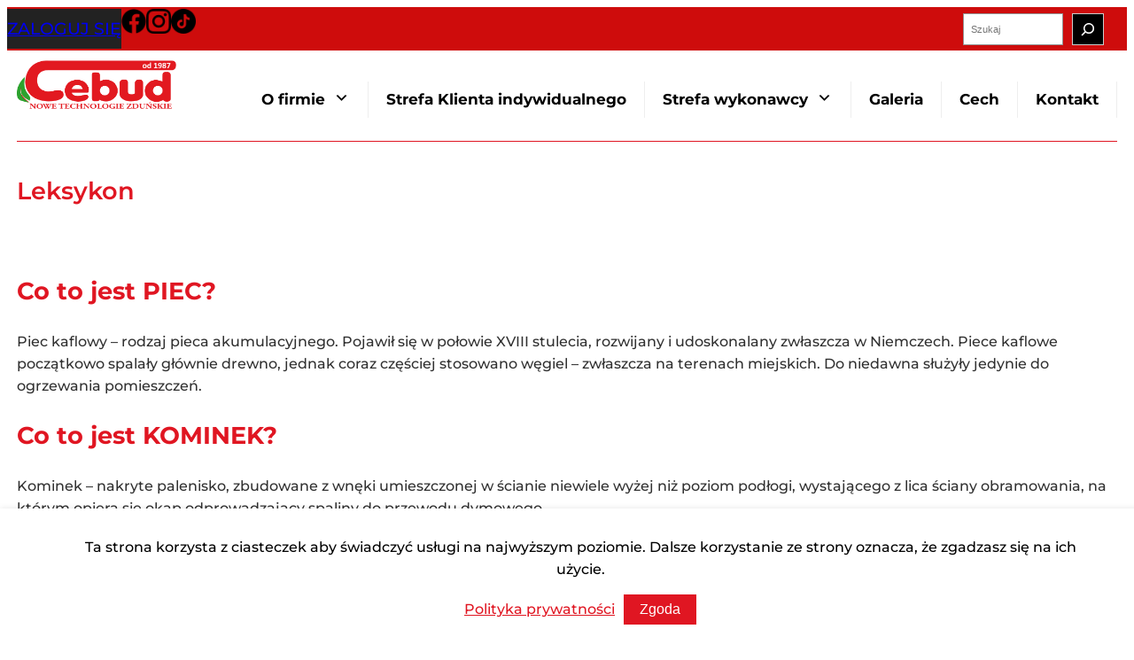

--- FILE ---
content_type: text/html; charset=UTF-8
request_url: https://cebud.eu/leksykon/
body_size: 19772
content:
<!DOCTYPE html>
<html lang="pl-PL">
<head>
	<meta charset="UTF-8" />
	<meta name="viewport" content="width=device-width, initial-scale=1" />
<meta name='robots' content='max-image-preview:large' />
	<style>img:is([sizes="auto" i], [sizes^="auto," i]) { contain-intrinsic-size: 3000px 1500px }</style>
	<title>Leksykon &#8211; Cebud</title>
<link rel="alternate" type="application/rss+xml" title="Cebud &raquo; Kanał z wpisami" href="https://cebud.eu/feed/" />
<link rel="alternate" type="application/rss+xml" title="Cebud &raquo; Kanał z komentarzami" href="https://cebud.eu/comments/feed/" />
<script>
window._wpemojiSettings = {"baseUrl":"https:\/\/s.w.org\/images\/core\/emoji\/15.0.3\/72x72\/","ext":".png","svgUrl":"https:\/\/s.w.org\/images\/core\/emoji\/15.0.3\/svg\/","svgExt":".svg","source":{"concatemoji":"https:\/\/cebud.eu\/wp-includes\/js\/wp-emoji-release.min.js?ver=6.7.4"}};
/*! This file is auto-generated */
!function(i,n){var o,s,e;function c(e){try{var t={supportTests:e,timestamp:(new Date).valueOf()};sessionStorage.setItem(o,JSON.stringify(t))}catch(e){}}function p(e,t,n){e.clearRect(0,0,e.canvas.width,e.canvas.height),e.fillText(t,0,0);var t=new Uint32Array(e.getImageData(0,0,e.canvas.width,e.canvas.height).data),r=(e.clearRect(0,0,e.canvas.width,e.canvas.height),e.fillText(n,0,0),new Uint32Array(e.getImageData(0,0,e.canvas.width,e.canvas.height).data));return t.every(function(e,t){return e===r[t]})}function u(e,t,n){switch(t){case"flag":return n(e,"\ud83c\udff3\ufe0f\u200d\u26a7\ufe0f","\ud83c\udff3\ufe0f\u200b\u26a7\ufe0f")?!1:!n(e,"\ud83c\uddfa\ud83c\uddf3","\ud83c\uddfa\u200b\ud83c\uddf3")&&!n(e,"\ud83c\udff4\udb40\udc67\udb40\udc62\udb40\udc65\udb40\udc6e\udb40\udc67\udb40\udc7f","\ud83c\udff4\u200b\udb40\udc67\u200b\udb40\udc62\u200b\udb40\udc65\u200b\udb40\udc6e\u200b\udb40\udc67\u200b\udb40\udc7f");case"emoji":return!n(e,"\ud83d\udc26\u200d\u2b1b","\ud83d\udc26\u200b\u2b1b")}return!1}function f(e,t,n){var r="undefined"!=typeof WorkerGlobalScope&&self instanceof WorkerGlobalScope?new OffscreenCanvas(300,150):i.createElement("canvas"),a=r.getContext("2d",{willReadFrequently:!0}),o=(a.textBaseline="top",a.font="600 32px Arial",{});return e.forEach(function(e){o[e]=t(a,e,n)}),o}function t(e){var t=i.createElement("script");t.src=e,t.defer=!0,i.head.appendChild(t)}"undefined"!=typeof Promise&&(o="wpEmojiSettingsSupports",s=["flag","emoji"],n.supports={everything:!0,everythingExceptFlag:!0},e=new Promise(function(e){i.addEventListener("DOMContentLoaded",e,{once:!0})}),new Promise(function(t){var n=function(){try{var e=JSON.parse(sessionStorage.getItem(o));if("object"==typeof e&&"number"==typeof e.timestamp&&(new Date).valueOf()<e.timestamp+604800&&"object"==typeof e.supportTests)return e.supportTests}catch(e){}return null}();if(!n){if("undefined"!=typeof Worker&&"undefined"!=typeof OffscreenCanvas&&"undefined"!=typeof URL&&URL.createObjectURL&&"undefined"!=typeof Blob)try{var e="postMessage("+f.toString()+"("+[JSON.stringify(s),u.toString(),p.toString()].join(",")+"));",r=new Blob([e],{type:"text/javascript"}),a=new Worker(URL.createObjectURL(r),{name:"wpTestEmojiSupports"});return void(a.onmessage=function(e){c(n=e.data),a.terminate(),t(n)})}catch(e){}c(n=f(s,u,p))}t(n)}).then(function(e){for(var t in e)n.supports[t]=e[t],n.supports.everything=n.supports.everything&&n.supports[t],"flag"!==t&&(n.supports.everythingExceptFlag=n.supports.everythingExceptFlag&&n.supports[t]);n.supports.everythingExceptFlag=n.supports.everythingExceptFlag&&!n.supports.flag,n.DOMReady=!1,n.readyCallback=function(){n.DOMReady=!0}}).then(function(){return e}).then(function(){var e;n.supports.everything||(n.readyCallback(),(e=n.source||{}).concatemoji?t(e.concatemoji):e.wpemoji&&e.twemoji&&(t(e.twemoji),t(e.wpemoji)))}))}((window,document),window._wpemojiSettings);
</script>
<style id='wp-block-button-inline-css'>
.wp-block-button__link{box-sizing:border-box;cursor:pointer;display:inline-block;text-align:center;word-break:break-word}.wp-block-button__link.aligncenter{text-align:center}.wp-block-button__link.alignright{text-align:right}:where(.wp-block-button__link){border-radius:9999px;box-shadow:none;padding:calc(.667em + 2px) calc(1.333em + 2px);text-decoration:none}.wp-block-button[style*=text-decoration] .wp-block-button__link{text-decoration:inherit}.wp-block-buttons>.wp-block-button.has-custom-width{max-width:none}.wp-block-buttons>.wp-block-button.has-custom-width .wp-block-button__link{width:100%}.wp-block-buttons>.wp-block-button.has-custom-font-size .wp-block-button__link{font-size:inherit}.wp-block-buttons>.wp-block-button.wp-block-button__width-25{width:calc(25% - var(--wp--style--block-gap, .5em)*.75)}.wp-block-buttons>.wp-block-button.wp-block-button__width-50{width:calc(50% - var(--wp--style--block-gap, .5em)*.5)}.wp-block-buttons>.wp-block-button.wp-block-button__width-75{width:calc(75% - var(--wp--style--block-gap, .5em)*.25)}.wp-block-buttons>.wp-block-button.wp-block-button__width-100{flex-basis:100%;width:100%}.wp-block-buttons.is-vertical>.wp-block-button.wp-block-button__width-25{width:25%}.wp-block-buttons.is-vertical>.wp-block-button.wp-block-button__width-50{width:50%}.wp-block-buttons.is-vertical>.wp-block-button.wp-block-button__width-75{width:75%}.wp-block-button.is-style-squared,.wp-block-button__link.wp-block-button.is-style-squared{border-radius:0}.wp-block-button.no-border-radius,.wp-block-button__link.no-border-radius{border-radius:0!important}:root :where(.wp-block-button .wp-block-button__link.is-style-outline),:root :where(.wp-block-button.is-style-outline>.wp-block-button__link){border:2px solid;padding:.667em 1.333em}:root :where(.wp-block-button .wp-block-button__link.is-style-outline:not(.has-text-color)),:root :where(.wp-block-button.is-style-outline>.wp-block-button__link:not(.has-text-color)){color:currentColor}:root :where(.wp-block-button .wp-block-button__link.is-style-outline:not(.has-background)),:root :where(.wp-block-button.is-style-outline>.wp-block-button__link:not(.has-background)){background-color:initial;background-image:none}
</style>
<style id='wp-block-buttons-inline-css'>
.wp-block-buttons.is-vertical{flex-direction:column}.wp-block-buttons.is-vertical>.wp-block-button:last-child{margin-bottom:0}.wp-block-buttons>.wp-block-button{display:inline-block;margin:0}.wp-block-buttons.is-content-justification-left{justify-content:flex-start}.wp-block-buttons.is-content-justification-left.is-vertical{align-items:flex-start}.wp-block-buttons.is-content-justification-center{justify-content:center}.wp-block-buttons.is-content-justification-center.is-vertical{align-items:center}.wp-block-buttons.is-content-justification-right{justify-content:flex-end}.wp-block-buttons.is-content-justification-right.is-vertical{align-items:flex-end}.wp-block-buttons.is-content-justification-space-between{justify-content:space-between}.wp-block-buttons.aligncenter{text-align:center}.wp-block-buttons:not(.is-content-justification-space-between,.is-content-justification-right,.is-content-justification-left,.is-content-justification-center) .wp-block-button.aligncenter{margin-left:auto;margin-right:auto;width:100%}.wp-block-buttons[style*=text-decoration] .wp-block-button,.wp-block-buttons[style*=text-decoration] .wp-block-button__link{text-decoration:inherit}.wp-block-buttons.has-custom-font-size .wp-block-button__link{font-size:inherit}.wp-block-button.aligncenter{text-align:center}
</style>
<style id='wp-block-loginout-inline-css'>
.wp-block-loginout{box-sizing:border-box}
</style>
<style id='wp-block-group-inline-css'>
.wp-block-group{box-sizing:border-box}:where(.wp-block-group.wp-block-group-is-layout-constrained){position:relative}
</style>
<style id='wp-block-group-theme-inline-css'>
:where(.wp-block-group.has-background){padding:1.25em 2.375em}
</style>
<link rel='stylesheet' id='wp-block-image-css' href='https://cebud.eu/wp-includes/blocks/image/style.min.css?ver=6.7.4' media='all' />
<style id='wp-block-image-theme-inline-css'>
:root :where(.wp-block-image figcaption){color:#555;font-size:13px;text-align:center}.is-dark-theme :root :where(.wp-block-image figcaption){color:#ffffffa6}.wp-block-image{margin:0 0 1em}
</style>
<style id='wp-block-search-inline-css'>
.wp-block-search__button{margin-left:10px;word-break:normal}.wp-block-search__button.has-icon{line-height:0}.wp-block-search__button svg{height:1.25em;min-height:24px;min-width:24px;width:1.25em;fill:currentColor;vertical-align:text-bottom}:where(.wp-block-search__button){border:1px solid #ccc;padding:6px 10px}.wp-block-search__inside-wrapper{display:flex;flex:auto;flex-wrap:nowrap;max-width:100%}.wp-block-search__label{width:100%}.wp-block-search__input{appearance:none;border:1px solid #949494;flex-grow:1;margin-left:0;margin-right:0;min-width:3rem;padding:8px;text-decoration:unset!important}.wp-block-search.wp-block-search__button-only .wp-block-search__button{flex-shrink:0;margin-left:0;max-width:100%}.wp-block-search.wp-block-search__button-only .wp-block-search__button[aria-expanded=true]{max-width:calc(100% - 100px)}.wp-block-search.wp-block-search__button-only .wp-block-search__inside-wrapper{min-width:0!important;transition-property:width}.wp-block-search.wp-block-search__button-only .wp-block-search__input{flex-basis:100%;transition-duration:.3s}.wp-block-search.wp-block-search__button-only.wp-block-search__searchfield-hidden,.wp-block-search.wp-block-search__button-only.wp-block-search__searchfield-hidden .wp-block-search__inside-wrapper{overflow:hidden}.wp-block-search.wp-block-search__button-only.wp-block-search__searchfield-hidden .wp-block-search__input{border-left-width:0!important;border-right-width:0!important;flex-basis:0;flex-grow:0;margin:0;min-width:0!important;padding-left:0!important;padding-right:0!important;width:0!important}:where(.wp-block-search__input){font-family:inherit;font-size:inherit;font-style:inherit;font-weight:inherit;letter-spacing:inherit;line-height:inherit;text-transform:inherit}:where(.wp-block-search__button-inside .wp-block-search__inside-wrapper){border:1px solid #949494;box-sizing:border-box;padding:4px}:where(.wp-block-search__button-inside .wp-block-search__inside-wrapper) .wp-block-search__input{border:none;border-radius:0;padding:0 4px}:where(.wp-block-search__button-inside .wp-block-search__inside-wrapper) .wp-block-search__input:focus{outline:none}:where(.wp-block-search__button-inside .wp-block-search__inside-wrapper) :where(.wp-block-search__button){padding:4px 8px}.wp-block-search.aligncenter .wp-block-search__inside-wrapper{margin:auto}.wp-block[data-align=right] .wp-block-search.wp-block-search__button-only .wp-block-search__inside-wrapper{float:right}
</style>
<style id='wp-block-search-theme-inline-css'>
.wp-block-search .wp-block-search__label{font-weight:700}.wp-block-search__button{border:1px solid #ccc;padding:.375em .625em}
</style>
<style id='wp-block-template-part-theme-inline-css'>
:root :where(.wp-block-template-part.has-background){margin-bottom:0;margin-top:0;padding:1.25em 2.375em}
</style>
<link rel='stylesheet' id='block-acf-cebud-blok-css' href='https://cebud.eu/wp-content/themes/wilki_motyw_blokowy/acf-blocks-style/cebud-blok.css?ver=6.0.7' media='all' />
<style id='wp-block-navigation-link-inline-css'>
.wp-block-navigation .wp-block-navigation-item__label{overflow-wrap:break-word}.wp-block-navigation .wp-block-navigation-item__description{display:none}.link-ui-tools{border-top:1px solid #f0f0f0;padding:8px}.link-ui-block-inserter{padding-top:8px}.link-ui-block-inserter__back{margin-left:8px;text-transform:uppercase}
</style>
<link rel='stylesheet' id='wp-block-navigation-css' href='https://cebud.eu/wp-includes/blocks/navigation/style.min.css?ver=6.7.4' media='all' />
<style id='wp-block-paragraph-inline-css'>
.is-small-text{font-size:.875em}.is-regular-text{font-size:1em}.is-large-text{font-size:2.25em}.is-larger-text{font-size:3em}.has-drop-cap:not(:focus):first-letter{float:left;font-size:8.4em;font-style:normal;font-weight:100;line-height:.68;margin:.05em .1em 0 0;text-transform:uppercase}body.rtl .has-drop-cap:not(:focus):first-letter{float:none;margin-left:.1em}p.has-drop-cap.has-background{overflow:hidden}:root :where(p.has-background){padding:1.25em 2.375em}:where(p.has-text-color:not(.has-link-color)) a{color:inherit}p.has-text-align-left[style*="writing-mode:vertical-lr"],p.has-text-align-right[style*="writing-mode:vertical-rl"]{rotate:180deg}
</style>
<style id='wp-block-separator-inline-css'>
@charset "UTF-8";.wp-block-separator{border:none;border-top:2px solid}:root :where(.wp-block-separator.is-style-dots){height:auto;line-height:1;text-align:center}:root :where(.wp-block-separator.is-style-dots):before{color:currentColor;content:"···";font-family:serif;font-size:1.5em;letter-spacing:2em;padding-left:2em}.wp-block-separator.is-style-dots{background:none!important;border:none!important}
</style>
<style id='wp-block-separator-theme-inline-css'>
.wp-block-separator.has-css-opacity{opacity:.4}.wp-block-separator{border:none;border-bottom:2px solid;margin-left:auto;margin-right:auto}.wp-block-separator.has-alpha-channel-opacity{opacity:1}.wp-block-separator:not(.is-style-wide):not(.is-style-dots){width:100px}.wp-block-separator.has-background:not(.is-style-dots){border-bottom:none;height:1px}.wp-block-separator.has-background:not(.is-style-wide):not(.is-style-dots){height:2px}
</style>
<style id='wp-block-columns-inline-css'>
.wp-block-columns{align-items:normal!important;box-sizing:border-box;display:flex;flex-wrap:wrap!important}@media (min-width:782px){.wp-block-columns{flex-wrap:nowrap!important}}.wp-block-columns.are-vertically-aligned-top{align-items:flex-start}.wp-block-columns.are-vertically-aligned-center{align-items:center}.wp-block-columns.are-vertically-aligned-bottom{align-items:flex-end}@media (max-width:781px){.wp-block-columns:not(.is-not-stacked-on-mobile)>.wp-block-column{flex-basis:100%!important}}@media (min-width:782px){.wp-block-columns:not(.is-not-stacked-on-mobile)>.wp-block-column{flex-basis:0;flex-grow:1}.wp-block-columns:not(.is-not-stacked-on-mobile)>.wp-block-column[style*=flex-basis]{flex-grow:0}}.wp-block-columns.is-not-stacked-on-mobile{flex-wrap:nowrap!important}.wp-block-columns.is-not-stacked-on-mobile>.wp-block-column{flex-basis:0;flex-grow:1}.wp-block-columns.is-not-stacked-on-mobile>.wp-block-column[style*=flex-basis]{flex-grow:0}:where(.wp-block-columns){margin-bottom:1.75em}:where(.wp-block-columns.has-background){padding:1.25em 2.375em}.wp-block-column{flex-grow:1;min-width:0;overflow-wrap:break-word;word-break:break-word}.wp-block-column.is-vertically-aligned-top{align-self:flex-start}.wp-block-column.is-vertically-aligned-center{align-self:center}.wp-block-column.is-vertically-aligned-bottom{align-self:flex-end}.wp-block-column.is-vertically-aligned-stretch{align-self:stretch}.wp-block-column.is-vertically-aligned-bottom,.wp-block-column.is-vertically-aligned-center,.wp-block-column.is-vertically-aligned-top{width:100%}
</style>
<link rel='stylesheet' id='block-acf-zakladki-css' href='https://cebud.eu/wp-content/themes/wilki_motyw_blokowy/acf-blocks-style/zakladki.css?ver=6.0.7' media='all' />
<style id='wp-block-post-title-inline-css'>
.wp-block-post-title{box-sizing:border-box;word-break:break-word}.wp-block-post-title :where(a){display:inline-block;font-family:inherit;font-size:inherit;font-style:inherit;font-weight:inherit;letter-spacing:inherit;line-height:inherit;text-decoration:inherit}
</style>
<style id='wp-block-heading-inline-css'>
h1.has-background,h2.has-background,h3.has-background,h4.has-background,h5.has-background,h6.has-background{padding:1.25em 2.375em}h1.has-text-align-left[style*=writing-mode]:where([style*=vertical-lr]),h1.has-text-align-right[style*=writing-mode]:where([style*=vertical-rl]),h2.has-text-align-left[style*=writing-mode]:where([style*=vertical-lr]),h2.has-text-align-right[style*=writing-mode]:where([style*=vertical-rl]),h3.has-text-align-left[style*=writing-mode]:where([style*=vertical-lr]),h3.has-text-align-right[style*=writing-mode]:where([style*=vertical-rl]),h4.has-text-align-left[style*=writing-mode]:where([style*=vertical-lr]),h4.has-text-align-right[style*=writing-mode]:where([style*=vertical-rl]),h5.has-text-align-left[style*=writing-mode]:where([style*=vertical-lr]),h5.has-text-align-right[style*=writing-mode]:where([style*=vertical-rl]),h6.has-text-align-left[style*=writing-mode]:where([style*=vertical-lr]),h6.has-text-align-right[style*=writing-mode]:where([style*=vertical-rl]){rotate:180deg}
</style>
<style id='wp-block-spacer-inline-css'>
.wp-block-spacer{clear:both}
</style>
<style id='wp-block-post-content-inline-css'>
.wp-block-post-content{display:flow-root}
</style>
<link rel='stylesheet' id='wp-block-social-links-css' href='https://cebud.eu/wp-includes/blocks/social-links/style.min.css?ver=6.7.4' media='all' />
<style id='wp-emoji-styles-inline-css'>

	img.wp-smiley, img.emoji {
		display: inline !important;
		border: none !important;
		box-shadow: none !important;
		height: 1em !important;
		width: 1em !important;
		margin: 0 0.07em !important;
		vertical-align: -0.1em !important;
		background: none !important;
		padding: 0 !important;
	}
</style>
<style id='wp-block-library-inline-css'>
:root{--wp-admin-theme-color:#007cba;--wp-admin-theme-color--rgb:0,124,186;--wp-admin-theme-color-darker-10:#006ba1;--wp-admin-theme-color-darker-10--rgb:0,107,161;--wp-admin-theme-color-darker-20:#005a87;--wp-admin-theme-color-darker-20--rgb:0,90,135;--wp-admin-border-width-focus:2px;--wp-block-synced-color:#7a00df;--wp-block-synced-color--rgb:122,0,223;--wp-bound-block-color:var(--wp-block-synced-color)}@media (min-resolution:192dpi){:root{--wp-admin-border-width-focus:1.5px}}.wp-element-button{cursor:pointer}:root{--wp--preset--font-size--normal:16px;--wp--preset--font-size--huge:42px}:root .has-very-light-gray-background-color{background-color:#eee}:root .has-very-dark-gray-background-color{background-color:#313131}:root .has-very-light-gray-color{color:#eee}:root .has-very-dark-gray-color{color:#313131}:root .has-vivid-green-cyan-to-vivid-cyan-blue-gradient-background{background:linear-gradient(135deg,#00d084,#0693e3)}:root .has-purple-crush-gradient-background{background:linear-gradient(135deg,#34e2e4,#4721fb 50%,#ab1dfe)}:root .has-hazy-dawn-gradient-background{background:linear-gradient(135deg,#faaca8,#dad0ec)}:root .has-subdued-olive-gradient-background{background:linear-gradient(135deg,#fafae1,#67a671)}:root .has-atomic-cream-gradient-background{background:linear-gradient(135deg,#fdd79a,#004a59)}:root .has-nightshade-gradient-background{background:linear-gradient(135deg,#330968,#31cdcf)}:root .has-midnight-gradient-background{background:linear-gradient(135deg,#020381,#2874fc)}.has-regular-font-size{font-size:1em}.has-larger-font-size{font-size:2.625em}.has-normal-font-size{font-size:var(--wp--preset--font-size--normal)}.has-huge-font-size{font-size:var(--wp--preset--font-size--huge)}.has-text-align-center{text-align:center}.has-text-align-left{text-align:left}.has-text-align-right{text-align:right}#end-resizable-editor-section{display:none}.aligncenter{clear:both}.items-justified-left{justify-content:flex-start}.items-justified-center{justify-content:center}.items-justified-right{justify-content:flex-end}.items-justified-space-between{justify-content:space-between}.screen-reader-text{border:0;clip:rect(1px,1px,1px,1px);clip-path:inset(50%);height:1px;margin:-1px;overflow:hidden;padding:0;position:absolute;width:1px;word-wrap:normal!important}.screen-reader-text:focus{background-color:#ddd;clip:auto!important;clip-path:none;color:#444;display:block;font-size:1em;height:auto;left:5px;line-height:normal;padding:15px 23px 14px;text-decoration:none;top:5px;width:auto;z-index:100000}html :where(.has-border-color){border-style:solid}html :where([style*=border-top-color]){border-top-style:solid}html :where([style*=border-right-color]){border-right-style:solid}html :where([style*=border-bottom-color]){border-bottom-style:solid}html :where([style*=border-left-color]){border-left-style:solid}html :where([style*=border-width]){border-style:solid}html :where([style*=border-top-width]){border-top-style:solid}html :where([style*=border-right-width]){border-right-style:solid}html :where([style*=border-bottom-width]){border-bottom-style:solid}html :where([style*=border-left-width]){border-left-style:solid}html :where(img[class*=wp-image-]){height:auto;max-width:100%}:where(figure){margin:0 0 1em}html :where(.is-position-sticky){--wp-admin--admin-bar--position-offset:var(--wp-admin--admin-bar--height,0px)}@media screen and (max-width:600px){html :where(.is-position-sticky){--wp-admin--admin-bar--position-offset:0px}}
</style>
<style id='global-styles-inline-css'>
:root{--wp--preset--aspect-ratio--square: 1;--wp--preset--aspect-ratio--4-3: 4/3;--wp--preset--aspect-ratio--3-4: 3/4;--wp--preset--aspect-ratio--3-2: 3/2;--wp--preset--aspect-ratio--2-3: 2/3;--wp--preset--aspect-ratio--16-9: 16/9;--wp--preset--aspect-ratio--9-16: 9/16;--wp--preset--color--black: #000000;--wp--preset--color--cyan-bluish-gray: #abb8c3;--wp--preset--color--white: #FFFFFF;--wp--preset--color--pale-pink: #f78da7;--wp--preset--color--vivid-red: #cf2e2e;--wp--preset--color--luminous-vivid-orange: #ff6900;--wp--preset--color--luminous-vivid-amber: #fcb900;--wp--preset--color--light-green-cyan: #7bdcb5;--wp--preset--color--vivid-green-cyan: #00d084;--wp--preset--color--pale-cyan-blue: #8ed1fc;--wp--preset--color--vivid-cyan-blue: #0693e3;--wp--preset--color--vivid-purple: #9b51e0;--wp--preset--color--primary: #e01622;--wp--preset--color--secondary: #222222;--wp--preset--color--tertiary: #21212138;--wp--preset--color--text-color: #000000cf;--wp--preset--gradient--vivid-cyan-blue-to-vivid-purple: linear-gradient(135deg,rgba(6,147,227,1) 0%,rgb(155,81,224) 100%);--wp--preset--gradient--light-green-cyan-to-vivid-green-cyan: linear-gradient(135deg,rgb(122,220,180) 0%,rgb(0,208,130) 100%);--wp--preset--gradient--luminous-vivid-amber-to-luminous-vivid-orange: linear-gradient(135deg,rgba(252,185,0,1) 0%,rgba(255,105,0,1) 100%);--wp--preset--gradient--luminous-vivid-orange-to-vivid-red: linear-gradient(135deg,rgba(255,105,0,1) 0%,rgb(207,46,46) 100%);--wp--preset--gradient--very-light-gray-to-cyan-bluish-gray: linear-gradient(135deg,rgb(238,238,238) 0%,rgb(169,184,195) 100%);--wp--preset--gradient--cool-to-warm-spectrum: linear-gradient(135deg,rgb(74,234,220) 0%,rgb(151,120,209) 20%,rgb(207,42,186) 40%,rgb(238,44,130) 60%,rgb(251,105,98) 80%,rgb(254,248,76) 100%);--wp--preset--gradient--blush-light-purple: linear-gradient(135deg,rgb(255,206,236) 0%,rgb(152,150,240) 100%);--wp--preset--gradient--blush-bordeaux: linear-gradient(135deg,rgb(254,205,165) 0%,rgb(254,45,45) 50%,rgb(107,0,62) 100%);--wp--preset--gradient--luminous-dusk: linear-gradient(135deg,rgb(255,203,112) 0%,rgb(199,81,192) 50%,rgb(65,88,208) 100%);--wp--preset--gradient--pale-ocean: linear-gradient(135deg,rgb(255,245,203) 0%,rgb(182,227,212) 50%,rgb(51,167,181) 100%);--wp--preset--gradient--electric-grass: linear-gradient(135deg,rgb(202,248,128) 0%,rgb(113,206,126) 100%);--wp--preset--gradient--midnight: linear-gradient(135deg,rgb(2,3,129) 0%,rgb(40,116,252) 100%);--wp--preset--font-size--small: 1rem;--wp--preset--font-size--medium: 1.3rem;--wp--preset--font-size--large: 1.7rem;--wp--preset--font-size--x-large: 2.5rem;--wp--preset--font-size--huge: 4rem;--wp--preset--font-family--raleway: "Raleway",sans-serif;--wp--preset--font-family--montserrat: "Montserrat",sans-serif;--wp--preset--font-family--oswald: "Oswald",sans-serif;--wp--preset--font-family--opensans: "OpenSans",sans-serif;--wp--preset--font-family--intert: "Inter",sans-serif;--wp--preset--font-family--roboto: "Roboto",sans-serif;--wp--preset--spacing--20: 0.44rem;--wp--preset--spacing--30: 0.67rem;--wp--preset--spacing--40: 1rem;--wp--preset--spacing--50: 1.5rem;--wp--preset--spacing--60: 2.25rem;--wp--preset--spacing--70: 3.38rem;--wp--preset--spacing--80: 5.06rem;--wp--preset--shadow--natural: 6px 6px 9px rgba(0, 0, 0, 0.2);--wp--preset--shadow--deep: 12px 12px 50px rgba(0, 0, 0, 0.4);--wp--preset--shadow--sharp: 6px 6px 0px rgba(0, 0, 0, 0.2);--wp--preset--shadow--outlined: 6px 6px 0px -3px rgba(255, 255, 255, 1), 6px 6px rgba(0, 0, 0, 1);--wp--preset--shadow--crisp: 6px 6px 0px rgba(0, 0, 0, 1);}:root { --wp--style--global--content-size: 1400px;--wp--style--global--wide-size: 1800px; }:where(body) { margin: 0; }.wp-site-blocks > .alignleft { float: left; margin-right: 2em; }.wp-site-blocks > .alignright { float: right; margin-left: 2em; }.wp-site-blocks > .aligncenter { justify-content: center; margin-left: auto; margin-right: auto; }:where(.wp-site-blocks) > * { margin-block-start: 24px; margin-block-end: 0; }:where(.wp-site-blocks) > :first-child { margin-block-start: 0; }:where(.wp-site-blocks) > :last-child { margin-block-end: 0; }:root { --wp--style--block-gap: 24px; }:root :where(.is-layout-flow) > :first-child{margin-block-start: 0;}:root :where(.is-layout-flow) > :last-child{margin-block-end: 0;}:root :where(.is-layout-flow) > *{margin-block-start: 24px;margin-block-end: 0;}:root :where(.is-layout-constrained) > :first-child{margin-block-start: 0;}:root :where(.is-layout-constrained) > :last-child{margin-block-end: 0;}:root :where(.is-layout-constrained) > *{margin-block-start: 24px;margin-block-end: 0;}:root :where(.is-layout-flex){gap: 24px;}:root :where(.is-layout-grid){gap: 24px;}.is-layout-flow > .alignleft{float: left;margin-inline-start: 0;margin-inline-end: 2em;}.is-layout-flow > .alignright{float: right;margin-inline-start: 2em;margin-inline-end: 0;}.is-layout-flow > .aligncenter{margin-left: auto !important;margin-right: auto !important;}.is-layout-constrained > .alignleft{float: left;margin-inline-start: 0;margin-inline-end: 2em;}.is-layout-constrained > .alignright{float: right;margin-inline-start: 2em;margin-inline-end: 0;}.is-layout-constrained > .aligncenter{margin-left: auto !important;margin-right: auto !important;}.is-layout-constrained > :where(:not(.alignleft):not(.alignright):not(.alignfull)){max-width: var(--wp--style--global--content-size);margin-left: auto !important;margin-right: auto !important;}.is-layout-constrained > .alignwide{max-width: var(--wp--style--global--wide-size);}body .is-layout-flex{display: flex;}.is-layout-flex{flex-wrap: wrap;align-items: center;}.is-layout-flex > :is(*, div){margin: 0;}body .is-layout-grid{display: grid;}.is-layout-grid > :is(*, div){margin: 0;}body{color: var(--wp--preset--color--text-color);font-family: var(--wp--preset--font-family--montserrat);font-size: var(--wp--preset--font-size--small);font-weight: 500;line-height: 1.6;padding-top: 0px;padding-right: 0px;padding-bottom: 0px;padding-left: 0px;}a:where(:not(.wp-element-button)){color: var(--wp--preset--color--primary);text-decoration: none;}h1{font-size: var(--wp--preset--font-size--huge);font-weight: 700;line-height: 1,4em;}h2{font-size: var(--wp--preset--font-size--x-large);font-weight: 700;line-height: 1,4em;}h3{font-size: var(--wp--preset--font-size--large);font-weight: 700;line-height: 1,5em;}h4{font-size: var(--wp--preset--font-size--medium);font-weight: 700;line-height: 1,6em;}h5{font-size: var(--wp--preset--font-size--small);font-weight: 700;line-height: 1,6em;}:root :where(.wp-element-button, .wp-block-button__link){background-color: #32373c;border-width: 0;color: #fff;font-family: inherit;font-size: inherit;line-height: inherit;padding: calc(0.667em + 2px) calc(1.333em + 2px);text-decoration: none;}.has-black-color{color: var(--wp--preset--color--black) !important;}.has-cyan-bluish-gray-color{color: var(--wp--preset--color--cyan-bluish-gray) !important;}.has-white-color{color: var(--wp--preset--color--white) !important;}.has-pale-pink-color{color: var(--wp--preset--color--pale-pink) !important;}.has-vivid-red-color{color: var(--wp--preset--color--vivid-red) !important;}.has-luminous-vivid-orange-color{color: var(--wp--preset--color--luminous-vivid-orange) !important;}.has-luminous-vivid-amber-color{color: var(--wp--preset--color--luminous-vivid-amber) !important;}.has-light-green-cyan-color{color: var(--wp--preset--color--light-green-cyan) !important;}.has-vivid-green-cyan-color{color: var(--wp--preset--color--vivid-green-cyan) !important;}.has-pale-cyan-blue-color{color: var(--wp--preset--color--pale-cyan-blue) !important;}.has-vivid-cyan-blue-color{color: var(--wp--preset--color--vivid-cyan-blue) !important;}.has-vivid-purple-color{color: var(--wp--preset--color--vivid-purple) !important;}.has-primary-color{color: var(--wp--preset--color--primary) !important;}.has-secondary-color{color: var(--wp--preset--color--secondary) !important;}.has-tertiary-color{color: var(--wp--preset--color--tertiary) !important;}.has-text-color-color{color: var(--wp--preset--color--text-color) !important;}.has-black-background-color{background-color: var(--wp--preset--color--black) !important;}.has-cyan-bluish-gray-background-color{background-color: var(--wp--preset--color--cyan-bluish-gray) !important;}.has-white-background-color{background-color: var(--wp--preset--color--white) !important;}.has-pale-pink-background-color{background-color: var(--wp--preset--color--pale-pink) !important;}.has-vivid-red-background-color{background-color: var(--wp--preset--color--vivid-red) !important;}.has-luminous-vivid-orange-background-color{background-color: var(--wp--preset--color--luminous-vivid-orange) !important;}.has-luminous-vivid-amber-background-color{background-color: var(--wp--preset--color--luminous-vivid-amber) !important;}.has-light-green-cyan-background-color{background-color: var(--wp--preset--color--light-green-cyan) !important;}.has-vivid-green-cyan-background-color{background-color: var(--wp--preset--color--vivid-green-cyan) !important;}.has-pale-cyan-blue-background-color{background-color: var(--wp--preset--color--pale-cyan-blue) !important;}.has-vivid-cyan-blue-background-color{background-color: var(--wp--preset--color--vivid-cyan-blue) !important;}.has-vivid-purple-background-color{background-color: var(--wp--preset--color--vivid-purple) !important;}.has-primary-background-color{background-color: var(--wp--preset--color--primary) !important;}.has-secondary-background-color{background-color: var(--wp--preset--color--secondary) !important;}.has-tertiary-background-color{background-color: var(--wp--preset--color--tertiary) !important;}.has-text-color-background-color{background-color: var(--wp--preset--color--text-color) !important;}.has-black-border-color{border-color: var(--wp--preset--color--black) !important;}.has-cyan-bluish-gray-border-color{border-color: var(--wp--preset--color--cyan-bluish-gray) !important;}.has-white-border-color{border-color: var(--wp--preset--color--white) !important;}.has-pale-pink-border-color{border-color: var(--wp--preset--color--pale-pink) !important;}.has-vivid-red-border-color{border-color: var(--wp--preset--color--vivid-red) !important;}.has-luminous-vivid-orange-border-color{border-color: var(--wp--preset--color--luminous-vivid-orange) !important;}.has-luminous-vivid-amber-border-color{border-color: var(--wp--preset--color--luminous-vivid-amber) !important;}.has-light-green-cyan-border-color{border-color: var(--wp--preset--color--light-green-cyan) !important;}.has-vivid-green-cyan-border-color{border-color: var(--wp--preset--color--vivid-green-cyan) !important;}.has-pale-cyan-blue-border-color{border-color: var(--wp--preset--color--pale-cyan-blue) !important;}.has-vivid-cyan-blue-border-color{border-color: var(--wp--preset--color--vivid-cyan-blue) !important;}.has-vivid-purple-border-color{border-color: var(--wp--preset--color--vivid-purple) !important;}.has-primary-border-color{border-color: var(--wp--preset--color--primary) !important;}.has-secondary-border-color{border-color: var(--wp--preset--color--secondary) !important;}.has-tertiary-border-color{border-color: var(--wp--preset--color--tertiary) !important;}.has-text-color-border-color{border-color: var(--wp--preset--color--text-color) !important;}.has-vivid-cyan-blue-to-vivid-purple-gradient-background{background: var(--wp--preset--gradient--vivid-cyan-blue-to-vivid-purple) !important;}.has-light-green-cyan-to-vivid-green-cyan-gradient-background{background: var(--wp--preset--gradient--light-green-cyan-to-vivid-green-cyan) !important;}.has-luminous-vivid-amber-to-luminous-vivid-orange-gradient-background{background: var(--wp--preset--gradient--luminous-vivid-amber-to-luminous-vivid-orange) !important;}.has-luminous-vivid-orange-to-vivid-red-gradient-background{background: var(--wp--preset--gradient--luminous-vivid-orange-to-vivid-red) !important;}.has-very-light-gray-to-cyan-bluish-gray-gradient-background{background: var(--wp--preset--gradient--very-light-gray-to-cyan-bluish-gray) !important;}.has-cool-to-warm-spectrum-gradient-background{background: var(--wp--preset--gradient--cool-to-warm-spectrum) !important;}.has-blush-light-purple-gradient-background{background: var(--wp--preset--gradient--blush-light-purple) !important;}.has-blush-bordeaux-gradient-background{background: var(--wp--preset--gradient--blush-bordeaux) !important;}.has-luminous-dusk-gradient-background{background: var(--wp--preset--gradient--luminous-dusk) !important;}.has-pale-ocean-gradient-background{background: var(--wp--preset--gradient--pale-ocean) !important;}.has-electric-grass-gradient-background{background: var(--wp--preset--gradient--electric-grass) !important;}.has-midnight-gradient-background{background: var(--wp--preset--gradient--midnight) !important;}.has-small-font-size{font-size: var(--wp--preset--font-size--small) !important;}.has-medium-font-size{font-size: var(--wp--preset--font-size--medium) !important;}.has-large-font-size{font-size: var(--wp--preset--font-size--large) !important;}.has-x-large-font-size{font-size: var(--wp--preset--font-size--x-large) !important;}.has-huge-font-size{font-size: var(--wp--preset--font-size--huge) !important;}.has-raleway-font-family{font-family: var(--wp--preset--font-family--raleway) !important;}.has-montserrat-font-family{font-family: var(--wp--preset--font-family--montserrat) !important;}.has-oswald-font-family{font-family: var(--wp--preset--font-family--oswald) !important;}.has-opensans-font-family{font-family: var(--wp--preset--font-family--opensans) !important;}.has-intert-font-family{font-family: var(--wp--preset--font-family--intert) !important;}.has-roboto-font-family{font-family: var(--wp--preset--font-family--roboto) !important;}.pasek-dolny li {padding-right: 7px !important; border-right: 1px solid #777;}

.pasek-dolny li.li-ostatnie {border-right: 0px solid #777;}

/* Style do formularza logowania */
.ceb-logowanie input {
  width: calc(100% - 28px); 
  font-size: 16px;
  padding: 14px;
  border: 0;
}

.ceb-logowanie input[type="submit"]:hover, div.ceb-logowanie.wp-block-loginout a:hover {
  background-color: var(--wp--preset--color--secondary);
}

.ceb-logowanie input[type="submit"] {
  width: 50%;
  margin-left: 50%;
  background-color: var(--wp--preset--color--primary);
  font-size: var(--wp--preset--font-size--medium);
  color: var(--wp--preset--color--white);
  letter-spacing: 1px;
  cursor: pointer;
}

.ceb-logowanie label {
  font-weight: 600;
  width: 100%;
  display: block;  
}

.ceb-logowanie .login-remember{
  width: auto;
}

.ceb-logowanie input[type="checkbox"] {
  width: auto;
}

div.ceb-logowanie.wp-block-loginout a {
  padding: 14px 28px;
  background-color: var(--wp--preset--color--primary);
  font-size: var(--wp--preset--font-size--medium);
  color: var(--wp--preset--color--white);
  letter-spacing: 1px;
  cursor: pointer;
}

.ceb-logowanie .login-remember{
  width: auto;
}

.ceb-logowanie input[type="checkbox"] {
  width: auto;
}

/* Style na stronie nadrzednej kategorii produktow */

.lista_produktow:hover {
  border: 4px solid var(--wp--preset--color--secondary);
}

.lista_produktow h3 {
  margin-top: -40px !important;
  height: 40px !important;
  position: relative;
}

/* Style na stronie produktu*/

.h_c_produkt {
  margin-top: 0px;
}
/* strona dla ind.uzytkownikow */
.kwadrat {aspect-ratio: 1 !important;}

.height100 {height:100%}

@media (max-width:781px) {
  .kwadrat_mobile .wp-block-column {aspect-ratio: 2 !important;}
  .kwadrat_mobile .wp-block-cover {min-height: 100% !important;}
}

/*menu glowne*/
@media (min-width:660px) {
  .menu_wilki_cebud .navbar {
    display: flex;
    align-items: center;
    justify-content: flex-end;
  }
}
@media (min-width:660px) and (max-width:1040px) {
  .menu_wilki_cebud .navbar button.dropbtn {
    max-width: 165px;
  }
}
.menu_wilki_cebud .navbar button.dropbtn {
  display: flex;
  align-items: center;
}
.menu_wilki_cebud .wp-block-column {
  word-break: normal;
}
.menu_wilki_cebud .dropdown {
  border-right: 1px solid #eee;
}

.c-blok td:nth-child(2) {
  min-width: 140px;
}
:root :where(.wp-block-button .wp-block-button__link){border-radius: 0px;}
</style>
<style id='core-block-supports-inline-css'>
.wp-container-core-group-is-layout-1 > .alignfull{margin-right:calc(var(--wp--preset--spacing--30) * -1);margin-left:calc(var(--wp--preset--spacing--30) * -1);}.wp-container-core-group-is-layout-2{flex-wrap:nowrap;gap:var(--wp--preset--spacing--40);}.wp-container-core-group-is-layout-4{gap:var(--wp--preset--spacing--40);justify-content:center;}.wp-container-core-group-is-layout-5{justify-content:space-between;}.wp-container-core-group-is-layout-6 > .alignfull{margin-right:calc(0px * -1);margin-left:calc(0px * -1);}.wp-container-core-group-is-layout-7 > .alignfull{margin-right:calc(0px * -1);margin-left:calc(0px * -1);}.wp-container-core-group-is-layout-7 > *{margin-block-start:0;margin-block-end:0;}.wp-container-core-group-is-layout-7 > * + *{margin-block-start:0;margin-block-end:0;}.wp-container-core-group-is-layout-8{flex-wrap:nowrap;justify-content:flex-end;}.wp-container-core-buttons-is-layout-3{justify-content:center;}.wp-container-core-group-is-layout-9 > *{margin-block-start:0;margin-block-end:0;}.wp-container-core-group-is-layout-9 > * + *{margin-block-start:var(--wp--preset--spacing--20);margin-block-end:0;}.wp-container-core-group-is-layout-10{justify-content:space-between;}.wp-container-core-navigation-is-layout-1{gap:var(--wp--preset--spacing--40);flex-direction:column;align-items:flex-start;}.wp-container-core-group-is-layout-11 > .alignfull{margin-right:calc(var(--wp--preset--spacing--60) * -1);margin-left:calc(var(--wp--preset--spacing--60) * -1);}.wp-container-core-group-is-layout-12 > .alignfull{margin-left:calc(0px * -1);}.wp-container-core-group-is-layout-13{gap:var(--wp--preset--spacing--40);flex-direction:column;align-items:flex-start;}.wp-elements-68b7f60d15d1b0f4209a6615f395e306 a:where(:not(.wp-element-button)){color:var(--wp--preset--color--black);}.wp-container-core-group-is-layout-14{gap:var(--wp--preset--spacing--40);flex-direction:column;align-items:flex-start;}.wp-container-core-group-is-layout-15{gap:var(--wp--preset--spacing--40);flex-direction:column;align-items:flex-start;}.wp-elements-efed5c3fd7038b5a5c3b67a4d8745bd0 a:where(:not(.wp-element-button)){color:var(--wp--preset--color--primary);}.wp-container-core-group-is-layout-16{gap:var(--wp--preset--spacing--40);flex-direction:column;align-items:flex-start;}.wp-container-core-group-is-layout-17{gap:var(--wp--preset--spacing--40);flex-direction:column;align-items:flex-start;}.wp-elements-b4ece4912e05f78ec20d772151c004cb a:where(:not(.wp-element-button)){color:var(--wp--preset--color--secondary);}.wp-elements-0c575bdc33c8545a54d227212842ef77 a:where(:not(.wp-element-button)){color:var(--wp--preset--color--secondary);}.wp-elements-2b0168bcecf29994bbd5a8af7152caf8 a:where(:not(.wp-element-button)){color:var(--wp--preset--color--secondary);}.wp-container-core-group-is-layout-18{gap:var(--wp--preset--spacing--40);flex-direction:column;align-items:flex-start;}.wp-container-core-columns-is-layout-1{flex-wrap:nowrap;}.wp-container-core-group-is-layout-19 > .alignfull{margin-right:calc(var(--wp--preset--spacing--60) * -1);margin-left:calc(var(--wp--preset--spacing--60) * -1);}.wp-container-core-group-is-layout-20 > .alignfull{margin-right:calc(var(--wp--preset--spacing--30) * -1);margin-left:calc(var(--wp--preset--spacing--30) * -1);}.wp-container-core-column-is-layout-8 > :where(:not(.alignleft):not(.alignright):not(.alignfull)){margin-right:0 !important;}.wp-container-core-columns-is-layout-2{flex-wrap:nowrap;gap:0 0;}.wp-container-core-group-is-layout-21 > .alignfull{margin-right:calc(0px * -1);margin-left:calc(0px * -1);}.wp-container-core-group-is-layout-22 > .alignfull{margin-right:calc(var(--wp--preset--spacing--30) * -1);margin-left:calc(var(--wp--preset--spacing--30) * -1);}.wp-container-core-group-is-layout-22 > *{margin-block-start:0;margin-block-end:0;}.wp-container-core-group-is-layout-22 > * + *{margin-block-start:0;margin-block-end:0;}.wp-container-core-group-is-layout-23 > .alignfull{margin-right:calc(0px * -1);margin-left:calc(0px * -1);}.wp-container-core-group-is-layout-23 > *{margin-block-start:0;margin-block-end:0;}.wp-container-core-group-is-layout-23 > * + *{margin-block-start:0;margin-block-end:0;}.wp-container-core-group-is-layout-24 > .alignfull{margin-right:calc(var(--wp--preset--spacing--30) * -1);margin-left:calc(var(--wp--preset--spacing--30) * -1);}.wp-elements-b84ee5997f1a83bff4463cbd09a067c9 a:where(:not(.wp-element-button)){color:var(--wp--preset--color--primary);}.wp-elements-03838b30862516a6133501eef4a2496a a:where(:not(.wp-element-button)){color:var(--wp--preset--color--primary);}.wp-elements-689af49e443c01660c9e325e6e948682 a:where(:not(.wp-element-button)){color:var(--wp--preset--color--primary);}.wp-elements-09c799c8147066abb33ad690f54aff66 a:where(:not(.wp-element-button)){color:var(--wp--preset--color--primary);}.wp-container-core-group-is-layout-29 > .alignfull{margin-right:calc(var(--wp--preset--spacing--30) * -1);margin-left:calc(var(--wp--preset--spacing--30) * -1);}.wp-container-core-group-is-layout-30 > .alignfull{margin-right:calc(0px * -1);margin-left:calc(0px * -1);}.wp-elements-d967c52539e4ea9385d3d6ebd506b721 a:where(:not(.wp-element-button)){color:var(--wp--preset--color--white);}.wp-elements-1211e22b9c8693ca2e882d599fc5b3e6 a:where(:not(.wp-element-button)){color:var(--wp--preset--color--white);}.wp-container-core-column-is-layout-9 > *{margin-block-start:0;margin-block-end:0;}.wp-container-core-column-is-layout-9 > * + *{margin-block-start:var(--wp--preset--spacing--30);margin-block-end:0;}.wp-elements-d857e2e840f7c6d785422303551297c4 a:where(:not(.wp-element-button)){color:var(--wp--preset--color--white);}.wp-container-core-group-is-layout-31 > *{margin-block-start:0;margin-block-end:0;}.wp-container-core-group-is-layout-31 > * + *{margin-block-start:var(--wp--preset--spacing--30);margin-block-end:0;}.wp-container-core-group-is-layout-32 > *{margin-block-start:0;margin-block-end:0;}.wp-container-core-group-is-layout-32 > * + *{margin-block-start:var(--wp--preset--spacing--30);margin-block-end:0;}.wp-container-core-column-is-layout-10 > *{margin-block-start:0;margin-block-end:0;}.wp-container-core-column-is-layout-10 > * + *{margin-block-start:var(--wp--preset--spacing--40);margin-block-end:0;}.wp-elements-dee902aa774c126bccc94a4868978e37 a:where(:not(.wp-element-button)){color:var(--wp--preset--color--white);}.wp-container-core-navigation-is-layout-2{gap:0.22rem;flex-direction:column;align-items:flex-start;}.wp-container-core-group-is-layout-33 > *{margin-block-start:0;margin-block-end:0;}.wp-container-core-group-is-layout-33 > * + *{margin-block-start:var(--wp--preset--spacing--20);margin-block-end:0;}.wp-container-core-column-is-layout-11 > *{margin-block-start:0;margin-block-end:0;}.wp-container-core-column-is-layout-11 > * + *{margin-block-start:var(--wp--preset--spacing--30);margin-block-end:0;}.wp-elements-537fef9ae9c5b1c5fc1b8c9293e1b4a2 a:where(:not(.wp-element-button)){color:var(--wp--preset--color--white);}.wp-container-core-social-links-is-layout-1{gap:var(--wp--preset--spacing--20) 0.5em;flex-direction:column;align-items:stretch;}.wp-container-core-column-is-layout-12 > *{margin-block-start:0;margin-block-end:0;}.wp-container-core-column-is-layout-12 > * + *{margin-block-start:var(--wp--preset--spacing--40);margin-block-end:0;}.wp-container-core-columns-is-layout-3{flex-wrap:nowrap;gap:var(--wp--preset--spacing--40) var(--wp--preset--spacing--50);}.wp-container-core-column-is-layout-13 > *{margin-block-start:0;margin-block-end:0;}.wp-container-core-column-is-layout-13 > * + *{margin-block-start:var(--wp--preset--spacing--20);margin-block-end:0;}.wp-container-core-columns-is-layout-4{flex-wrap:nowrap;gap:var(--wp--preset--spacing--50) var(--wp--preset--spacing--60);}.wp-container-core-group-is-layout-34 > .alignfull{margin-right:calc(var(--wp--preset--spacing--30) * -1);margin-left:calc(var(--wp--preset--spacing--30) * -1);}.wp-container-core-group-is-layout-34 > *{margin-block-start:0;margin-block-end:0;}.wp-container-core-group-is-layout-34 > * + *{margin-block-start:var(--wp--preset--spacing--20);margin-block-end:0;}.wp-container-core-navigation-is-layout-3{gap:var(--wp--preset--spacing--20);justify-content:center;}.wp-container-core-group-is-layout-36 > .alignfull{margin-right:calc(var(--wp--preset--spacing--30) * -1);margin-left:calc(var(--wp--preset--spacing--30) * -1);}.wp-container-core-group-is-layout-38 > .alignfull{margin-right:calc(var(--wp--preset--spacing--30) * -1);margin-left:calc(var(--wp--preset--spacing--30) * -1);}.wp-container-core-group-is-layout-39 > *{margin-block-start:0;margin-block-end:0;}.wp-container-core-group-is-layout-39 > * + *{margin-block-start:0;margin-block-end:0;}
</style>
<style id='wp-block-template-skip-link-inline-css'>

		.skip-link.screen-reader-text {
			border: 0;
			clip: rect(1px,1px,1px,1px);
			clip-path: inset(50%);
			height: 1px;
			margin: -1px;
			overflow: hidden;
			padding: 0;
			position: absolute !important;
			width: 1px;
			word-wrap: normal !important;
		}

		.skip-link.screen-reader-text:focus {
			background-color: #eee;
			clip: auto !important;
			clip-path: none;
			color: #444;
			display: block;
			font-size: 1em;
			height: auto;
			left: 5px;
			line-height: normal;
			padding: 15px 23px 14px;
			text-decoration: none;
			top: 5px;
			width: auto;
			z-index: 100000;
		}
</style>
<link rel='stylesheet' id='contact-form-7-css' href='https://cebud.eu/wp-content/plugins/contact-form-7/includes/css/styles.css?ver=6.0.1' media='all' />
<link rel='stylesheet' id='wilki_motyw_blokowy-style-css' href='https://cebud.eu/wp-content/themes/wilki_motyw_blokowy/style.css?ver=0.0.1.4' media='all' />
<link rel='stylesheet' id='dashicons-css' href='https://cebud.eu/wp-includes/css/dashicons.min.css?ver=6.7.4' media='all' />
<link rel="https://api.w.org/" href="https://cebud.eu/wp-json/" /><link rel="alternate" title="JSON" type="application/json" href="https://cebud.eu/wp-json/wp/v2/pages/2193" /><link rel="EditURI" type="application/rsd+xml" title="RSD" href="https://cebud.eu/xmlrpc.php?rsd" />
<meta name="generator" content="WordPress 6.7.4" />
<link rel="canonical" href="https://cebud.eu/leksykon/" />
<link rel='shortlink' href='https://cebud.eu/?p=2193' />
<link rel="alternate" title="oEmbed (JSON)" type="application/json+oembed" href="https://cebud.eu/wp-json/oembed/1.0/embed?url=https%3A%2F%2Fcebud.eu%2Fleksykon%2F" />
<link rel="alternate" title="oEmbed (XML)" type="text/xml+oembed" href="https://cebud.eu/wp-json/oembed/1.0/embed?url=https%3A%2F%2Fcebud.eu%2Fleksykon%2F&#038;format=xml" />

			<style>
				#ciasteczka-popup {
					position: fixed;
					bottom: 0;
					left: 0;
					width: 100%;
					background: #fff;
					padding: 15px;
					text-align: center;
					z-index: 99999;
					box-shadow: 0 0 7px rgba(0,0,0,0.1);
				}
				#ciasteczka-popup p {
					color: #000;
					width: 90%;
					margin-left: auto;
					margin-right: auto;
				}
				#ciasteczka-popup a {
					margin-right: 10px;
					color: var(--wp--preset--color--primary);
				}
				#ciasteczka-akceptuj {
					background: var(--wp--preset--color--primary);
					color: #fff;
					border: 0px solid ;
					font-size: 16px;
					padding: 8px 18px;
					cursor: pointer;
				}
			</style>
						<!-- Google tag (gtag.js) -->
			<script async src="https://www.googletagmanager.com/gtag/js?id=G-FXSETZHNNH"></script>
			<script>
				window.dataLayer = window.dataLayer || [];
				function gtag(){dataLayer.push(arguments);}
				gtag('js', new Date());

				gtag('config', 'G-FXSETZHNNH');
			</script>
			<meta property="og:title" content="Leksykon"/><meta property="og:type" content="website"/><meta property="og:image" content="https://cebud.eu/wp-content/uploads/2025/03/Projekt-bez-nazwy-1-1.png"/><meta property="og:url" content="https://cebud.eu/leksykon/"/><meta property="og:description" content=""/><script type="importmap" id="wp-importmap">
{"imports":{"@wordpress\/interactivity":"https:\/\/cebud.eu\/wp-includes\/js\/dist\/script-modules\/interactivity\/index.min.js?ver=907ea3b2f317a78b7b9b"}}
</script>
<script type="module" src="https://cebud.eu/wp-includes/js/dist/script-modules/block-library/navigation/view.min.js?ver=8ff192874fc8910a284c" id="@wordpress/block-library/navigation/view-js-module"></script>
<link rel="modulepreload" href="https://cebud.eu/wp-includes/js/dist/script-modules/interactivity/index.min.js?ver=907ea3b2f317a78b7b9b" id="@wordpress/interactivity-js-modulepreload"><style class='wp-fonts-local'>
@font-face{font-family:Raleway;font-style:normal;font-weight:300 900;font-display:fallback;src:url('https://cebud.eu/wp-content/themes/wilki_motyw_blokowy/assets/fonts/Raleway-VariableFont_wght.ttf') format('truetype');}
@font-face{font-family:Montserrat;font-style:normal;font-weight:300 900;font-display:fallback;src:url('https://cebud.eu/wp-content/themes/wilki_motyw_blokowy/assets/fonts/Montserrat-VariableFont_wght.ttf') format('truetype');}
@font-face{font-family:Oswald;font-style:normal;font-weight:300 900;font-display:fallback;src:url('https://cebud.eu/wp-content/themes/wilki_motyw_blokowy/assets/fonts/Oswald-VariableFont_wght.ttf') format('truetype');}
@font-face{font-family:OpenSans;font-style:normal;font-weight:300 900;font-display:fallback;src:url('https://cebud.eu/wp-content/themes/wilki_motyw_blokowy/assets/fonts/OpenSans-VariableFont_wdth,wght.ttf') format('truetype');}
@font-face{font-family:Inter;font-style:normal;font-weight:300 900;font-display:fallback;src:url('https://cebud.eu/wp-content/themes/wilki_motyw_blokowy/assets/fonts/Inter-VariableFont_slnt,wght.ttf') format('truetype');}
@font-face{font-family:Roboto;font-style:normal;font-weight:400;font-display:fallback;src:url('https://cebud.eu/wp-content/themes/wilki_motyw_blokowy/assets/fonts/Roboto-Regular.ttf') format('truetype');}
@font-face{font-family:Roboto;font-style:normal;font-weight:500;font-display:fallback;src:url('https://cebud.eu/wp-content/themes/wilki_motyw_blokowy/assets/fonts/Roboto-Medium.ttf') format('truetype');}
@font-face{font-family:Roboto;font-style:normal;font-weight:700;font-display:fallback;src:url('https://cebud.eu/wp-content/themes/wilki_motyw_blokowy/assets/fonts/Roboto-Bold.ttf') format('truetype');}
@font-face{font-family:Roboto;font-style:normal;font-weight:900;font-display:fallback;src:url('https://cebud.eu/wp-content/themes/wilki_motyw_blokowy/assets/fonts/Roboto-Black.ttf') format('truetype');}
</style>
<link rel="icon" href="https://cebud.eu/wp-content/uploads/2023/06/cebudnowelogo-150x88.png" sizes="32x32" />
<link rel="icon" href="https://cebud.eu/wp-content/uploads/2023/06/cebudnowelogo.png" sizes="192x192" />
<link rel="apple-touch-icon" href="https://cebud.eu/wp-content/uploads/2023/06/cebudnowelogo.png" />
<meta name="msapplication-TileImage" content="https://cebud.eu/wp-content/uploads/2023/06/cebudnowelogo.png" />
</head>

<body class="page-template-default page page-id-2193 wp-custom-logo wp-embed-responsive">

<div class="wp-site-blocks">
<div class="wp-block-group is-layout-flow wp-container-core-group-is-layout-39 wp-block-group-is-layout-flow" style="padding-top:0;padding-right:0;padding-bottom:0;padding-left:0"><div class="wp-block-template-part">
<div class="wp-block-group small-display-none medium-display-none has-background is-layout-constrained wp-container-core-group-is-layout-7 wp-block-group-is-layout-constrained" style="background-color:#ff0707;padding-top:0;padding-right:0;padding-bottom:0;padding-left:0;font-size:19px">
<div class="wp-block-group alignfull has-white-color has-tertiary-background-color has-text-color has-background is-layout-constrained wp-container-core-group-is-layout-6 wp-block-group-is-layout-constrained" style="padding-top:0;padding-right:0;padding-bottom:0;padding-left:0">
<div class="wp-block-group small-display-none is-content-justification-space-between is-layout-flex wp-container-core-group-is-layout-5 wp-block-group-is-layout-flex" style="padding-right:0;padding-bottom:0;padding-left:0">
<div class="wp-block-group is-nowrap is-layout-flex wp-container-core-group-is-layout-2 wp-block-group-is-layout-flex">	<div>
		

<div class="wp-block-buttons is-layout-flex wp-block-buttons-is-layout-flex">
<div class="wp-block-button" style="text-transform:uppercase"><a class="wp-block-button__link has-secondary-background-color has-background wp-element-button" href="https://cebud.eu/zaloguj/" style="padding-top:var(--wp--preset--spacing--20);padding-bottom:var(--wp--preset--spacing--20)">Zaloguj się</a></div>
</div>


	</div>
	







<figure class="wp-block-image size-full is-resized"><a href="https://www.facebook.com/piecokominkicebud/" target="_blank" rel=" noreferrer noopener"><img fetchpriority="high" decoding="async" width="512" height="512" src="https://cebud.eu/wp-content/uploads/2025/03/facebook_2175193.png" alt="" class="wp-image-4895" style="width:auto;height:28px" srcset="https://cebud.eu/wp-content/uploads/2025/03/facebook_2175193.png 512w, https://cebud.eu/wp-content/uploads/2025/03/facebook_2175193-300x300.png 300w, https://cebud.eu/wp-content/uploads/2025/03/facebook_2175193-150x150.png 150w" sizes="(max-width: 512px) 100vw, 512px" /></a></figure>



<figure class="wp-block-image size-full is-resized"><a href="https://www.instagram.com/cebud_piecokominki/" target="_blank" rel=" noreferrer noopener"><img decoding="async" width="512" height="512" src="https://cebud.eu/wp-content/uploads/2025/03/instagram-logo.png" alt="" class="wp-image-4893" style="width:auto;height:28px" srcset="https://cebud.eu/wp-content/uploads/2025/03/instagram-logo.png 512w, https://cebud.eu/wp-content/uploads/2025/03/instagram-logo-300x300.png 300w, https://cebud.eu/wp-content/uploads/2025/03/instagram-logo-150x150.png 150w" sizes="(max-width: 512px) 100vw, 512px" /></a></figure>



<figure class="wp-block-image size-full is-resized"><a href="https://www.tiktok.com/@cebud.eu" target="_blank" rel=" noreferrer noopener"><img decoding="async" width="512" height="512" src="https://cebud.eu/wp-content/uploads/2025/03/tiktok-logo.png" alt="" class="wp-image-4894" style="width:auto;height:28px" srcset="https://cebud.eu/wp-content/uploads/2025/03/tiktok-logo.png 512w, https://cebud.eu/wp-content/uploads/2025/03/tiktok-logo-300x300.png 300w, https://cebud.eu/wp-content/uploads/2025/03/tiktok-logo-150x150.png 150w" sizes="(max-width: 512px) 100vw, 512px" /></a></figure>
</div>



<div class="wp-block-group is-content-justification-center is-layout-flex wp-container-core-group-is-layout-4 wp-block-group-is-layout-flex"><form role="search" method="get" action="https://cebud.eu/" class="wp-block-search__button-inside wp-block-search__icon-button aligncenter szukajka wp-block-search"    ><label class="wp-block-search__label screen-reader-text" for="wp-block-search__input-1"  style="font-size: 0.7rem;line-height: 0.1">Szukaj</label><div class="wp-block-search__inside-wrapper "  style="width: 75%;border-width: 0px;border-style: none"><input class="wp-block-search__input" id="wp-block-search__input-1" placeholder="Szukaj" value="" type="search" name="s" required  style="border-radius: 0px;font-size: 0.7rem;line-height: 0.1"/><button aria-label="Szukaj" class="wp-block-search__button has-text-color has-white-color has-background has-black-background-color has-icon wp-element-button" type="submit"  style="border-radius: 0px;font-size: 0.7rem;line-height: 0.1"><svg class="search-icon" viewBox="0 0 24 24" width="24" height="24">
					<path d="M13 5c-3.3 0-6 2.7-6 6 0 1.4.5 2.7 1.3 3.7l-3.8 3.8 1.1 1.1 3.8-3.8c1 .8 2.3 1.3 3.7 1.3 3.3 0 6-2.7 6-6S16.3 5 13 5zm0 10.5c-2.5 0-4.5-2-4.5-4.5s2-4.5 4.5-4.5 4.5 2 4.5 4.5-2 4.5-4.5 4.5z"></path>
				</svg></button></div></form>


<div class="wp-block-group display-none is-layout-constrained wp-block-group-is-layout-constrained">
<div class="wp-block-buttons is-layout-flex wp-block-buttons-is-layout-flex">
<div class="wp-block-button"><a class="wp-block-button__link has-secondary-background-color has-background wp-element-button" href="https://cebud.eu/kontakt/" style="padding-top:5px;padding-bottom:5px">KONTAKT</a></div>
</div>
</div>
</div>
</div>
</div>
</div>
</div>

<div class="menu_wilki_cebud wp-block-template-part">
<div class="wp-block-group alignfull menu_wilki_cebud has-white-background-color has-background is-layout-constrained wp-container-core-group-is-layout-23 wp-block-group-is-layout-constrained" style="border-bottom-color:#21212108;border-bottom-width:1px;padding-top:0;padding-right:0;padding-bottom:0;padding-left:0">
<div class="wp-block-group alignfull is-layout-constrained wp-container-core-group-is-layout-22 wp-block-group-is-layout-constrained" style="padding-right:var(--wp--preset--spacing--30);padding-left:var(--wp--preset--spacing--30)">
<div class="wp-block-group is-content-justification-center is-layout-constrained wp-container-core-group-is-layout-21 wp-block-group-is-layout-constrained" style="padding-top:var(--wp--preset--spacing--30);padding-right:0;padding-bottom:var(--wp--preset--spacing--20);padding-left:0">
<div class="wp-block-columns are-vertically-aligned-center is-layout-flex wp-container-core-columns-is-layout-2 wp-block-columns-is-layout-flex">
<div class="wp-block-column is-vertically-aligned-center is-layout-flow wp-block-column-is-layout-flow" style="flex-basis:20%">
<div class="wp-block-group is-content-justification-space-between is-layout-flex wp-container-core-group-is-layout-10 wp-block-group-is-layout-flex">
<figure class="wp-block-image size-medium is-resized"><a href="https://cebud.eu/"><img loading="lazy" decoding="async" width="300" height="96" src="https://cebud.eu/wp-content/uploads/2025/03/cebud-logo-300x96.png" alt="" class="wp-image-4962" style="width:180px" srcset="https://cebud.eu/wp-content/uploads/2025/03/cebud-logo-300x96.png 300w, https://cebud.eu/wp-content/uploads/2025/03/cebud-logo-1024x327.png 1024w, https://cebud.eu/wp-content/uploads/2025/03/cebud-logo-768x245.png 768w, https://cebud.eu/wp-content/uploads/2025/03/cebud-logo.png 1247w" sizes="auto, (max-width: 300px) 100vw, 300px" /></a></figure>



<div class="wp-block-group display-none is-layout-constrained wp-container-core-group-is-layout-9 wp-block-group-is-layout-constrained">
<div class="wp-block-group is-content-justification-right is-nowrap is-layout-flex wp-container-core-group-is-layout-8 wp-block-group-is-layout-flex"><div class="c-blok">

    
    
    	
	
		<div class="language-switcher">
			<a href="https://cebud.eu/en/strona-glowna-english/" class=""><img decoding="async" src="https://cebud.eu/wp-content/plugins/polylang/flags/gb.png" alt="English" title="English"></a><a href="https://cebud.eu/de/strona-glowna-deutsch/" class=""><img decoding="async" src="https://cebud.eu/wp-content/plugins/polylang/flags/de.png" alt="Deutsch" title="Deutsch"></a><a href="https://cebud.eu/leksykon/" class="current"><img decoding="async" src="https://cebud.eu/wp-content/plugins/polylang/flags/pl.png" alt="Polski" title="Polski"></a>		</div>

	

</div>
</div>



<div class="wp-block-buttons is-content-justification-center is-layout-flex wp-container-core-buttons-is-layout-3 wp-block-buttons-is-layout-flex">
<div class="wp-block-button"><a class="wp-block-button__link has-secondary-background-color has-background wp-element-button" href="https://cebud.eu/kontakt/" style="padding-top:5px;padding-bottom:5px">KONTAKT</a></div>
</div>
</div>
</div>
</div>



<div class="wp-block-column is-vertically-aligned-center is-content-justification-right is-layout-constrained wp-container-core-column-is-layout-8 wp-block-column-is-layout-constrained" style="padding-top:var(--wp--preset--spacing--40);font-style:normal;font-weight:700"><div class="navbar">



<div class="dropdown color-bialy txt-motyw1">
	<button class="dropbtn" style="padding: 7px 20px;">
	
		
					<div class="text-zakladka">
			  <a style="color: rgb(0,0,0); font-size: 17px;" href="https://cebud.eu/o-firmie/">
				O firmie			  </a>
			</div>

			
					<i class="dashicons dashicons-arrow-down-alt2 strzalka" style="color: rgb(0,0,0); font-size: 17px;"></i>
				
	</button>
	
	<div class="dropdown-content ">
		

<div class="wp-block-group is-layout-constrained wp-container-core-group-is-layout-12 wp-block-group-is-layout-constrained" style="padding-top:12px;padding-left:0">
<div class="wp-block-group has-white-background-color has-background is-layout-constrained wp-container-core-group-is-layout-11 wp-block-group-is-layout-constrained" style="border-top-color:var(--wp--preset--color--primary);border-top-width:1px;border-right-color:#f8f8f8;border-right-width:1px;border-bottom-color:#f8f8f8;border-bottom-width:1px;border-left-color:#f8f8f8;border-left-width:1px;padding-top:var(--wp--preset--spacing--60);padding-right:var(--wp--preset--spacing--60);padding-bottom:var(--wp--preset--spacing--60);padding-left:var(--wp--preset--spacing--60)"><nav class="has-text-color has-secondary-color  is-vertical wp-block-navigation is-layout-flex wp-container-core-navigation-is-layout-1 wp-block-navigation-is-layout-flex" aria-label="O firmie"><ul class="wp-block-navigation__container has-text-color has-secondary-color  is-vertical wp-block-navigation"><li class=" wp-block-navigation-item wp-block-navigation-link"><a class="wp-block-navigation-item__content"  href="https://cebud.eu/o-firmie/20-powodow-dlaczego-cebud/"><span class="wp-block-navigation-item__label">20 powodów „Dlaczego Cebud”?</span></a></li><li class=" wp-block-navigation-item wp-block-navigation-link"><a class="wp-block-navigation-item__content"  href="https://cebud.eu/o-firmie/odbiorcy-i-partnerzy/"><span class="wp-block-navigation-item__label">Odbiorcy i partnerzy</span></a></li><li class=" wp-block-navigation-item wp-block-navigation-link"><a class="wp-block-navigation-item__content"  href="https://cebud.eu/o-firmie/jak-ogrzewamy/"><span class="wp-block-navigation-item__label">Jak ogrzewamy</span></a></li><li class=" wp-block-navigation-item wp-block-navigation-link"><a class="wp-block-navigation-item__content"  href="https://cebud.eu/o-firmie/publikacje-i-artykuly/"><span class="wp-block-navigation-item__label">Publikacje i artykuły</span></a></li><li class=" wp-block-navigation-item wp-block-navigation-link"><a class="wp-block-navigation-item__content"  href="https://cebud.eu/o-firmie/"><span class="wp-block-navigation-item__label">Firma Cebud</span></a></li></ul></nav></div>
</div>


	</div>
</div>



<div class="dropdown color-bialy txt-czerwony">
	<button class="dropbtn" style="padding: 7px 20px;">
	
		
					<div class="text-zakladka">
			  <a style="color: rgb(0,0,0); font-size: 17px;" href="https://cebud.eu/strefa-klienta-indywidualnego/">
				Strefa Klienta indywidualnego			  </a>
			</div>

			
				
	</button>
	
	<div class="dropdown-content ">
		
	</div>
</div>



<div class="dropdown color-bialy txt-motyw1">
	<button class="dropbtn" style="padding: 7px 20px;">
	
		
					<div class="text-zakladka">
			  <a style="color: rgb(0,0,0); font-size: 17px;" href="">
				Strefa wykonawcy			  </a>
			</div>

			
					<i class="dashicons dashicons-arrow-down-alt2 strzalka" style="color: rgb(0,0,0); font-size: 17px;"></i>
				
	</button>
	
	<div class="dropdown-content width_full">
		

<div class="wp-block-group is-layout-constrained wp-container-core-group-is-layout-20 wp-block-group-is-layout-constrained" style="padding-top:12px;padding-right:var(--wp--preset--spacing--30);padding-left:var(--wp--preset--spacing--30)">
<div class="wp-block-group has-white-background-color has-background is-layout-constrained wp-container-core-group-is-layout-19 wp-block-group-is-layout-constrained" style="border-top-color:var(--wp--preset--color--primary);border-top-width:1px;border-right-color:#f8f8f8;border-right-width:1px;border-bottom-color:#f8f8f8;border-bottom-width:1px;border-left-color:#f8f8f8;border-left-width:1px;margin-top:0;padding-top:var(--wp--preset--spacing--60);padding-right:var(--wp--preset--spacing--60);padding-bottom:var(--wp--preset--spacing--70);padding-left:var(--wp--preset--spacing--60)">
<div class="wp-block-columns is-layout-flex wp-container-core-columns-is-layout-1 wp-block-columns-is-layout-flex">
<div class="wp-block-column is-layout-flow wp-block-column-is-layout-flow" style="padding-right:0;padding-left:0">
<div class="wp-block-group is-vertical is-layout-flex wp-container-core-group-is-layout-13 wp-block-group-is-layout-flex">
<p class="has-text-align-left has-primary-color has-text-color">Paleniska Piecowe PPA</p>



<hr class="wp-block-separator has-alpha-channel-opacity"/>



<p class="link_color_secondary"><a href="https://cebud.eu/cebud_produkty/paleniska-piecowe-na-drewno/">Paleniska na drewno</a></p>



<p class="link_color_secondary"><a href="https://cebud.eu/cebud_produkty/paleniska-piecowe-na-gaz-drzewny/">Paleniska na gaz drzewny i drewno</a></p>



<p class="link_color_secondary"><a href="https://cebud.eu/cebud_produkty/piec-chlebowy/" data-type="cebud_produkty" data-id="1610">Piec chlebowy</a></p>
</div>
</div>



<div class="wp-block-column is-layout-flow wp-block-column-is-layout-flow" style="padding-right:0;padding-left:0">
<div class="wp-block-group is-vertical is-layout-flex wp-container-core-group-is-layout-14 wp-block-group-is-layout-flex">
<p class="has-text-align-left has-primary-color has-text-color"><a href="https://cebud.eu/cebud_produkty/plyty-akumulacyjne/" data-type="cebud_produkty" data-id="1210">Płyty akumulacyjne</a></p>



<hr class="wp-block-separator has-alpha-channel-opacity" style="margin-top:0rem;margin-bottom:0rem"/>



<p class="link_color_secondary"><a href="https://cebud.eu/cebud_produkty/plyty-akumulacyjne/proste/" data-type="cebud_produkty" data-id="1276">Proste</a></p>



<p class="link_color_secondary"><a href="https://cebud.eu/cebud_produkty/plyty-akumulacyjne/lukowe/" data-type="cebud_produkty" data-id="1209">Łukowe</a></p>



<p class="has-black-color has-text-color has-link-color wp-elements-68b7f60d15d1b0f4209a6615f395e306"><a href="https://cebud.eu/cebud_produkty/plyty-akumulacyjne/ozdobne/" data-type="cebud_produkty" data-id="4295">Ozdobne</a></p>
</div>
</div>



<div class="wp-block-column is-layout-flow wp-block-column-is-layout-flow" style="padding-right:0;padding-left:0">
<div class="wp-block-group is-vertical is-layout-flex wp-container-core-group-is-layout-15 wp-block-group-is-layout-flex">
<p class="has-text-align-left has-primary-color has-text-color"><a href="https://cebud.eu/cebud_produkty/producent/moduly-akumulacyjne/">Moduły akumulacyjne</a></p>



<hr class="wp-block-separator has-alpha-channel-opacity"/>



<p class="link_color_secondary"><a href="https://cebud.eu/cebud_produkty/producent/moduly-akumulacyjne/ceramiczne-moduly-akumulacyjne-cma/">CMA</a></p>



<p class="link_color_secondary"><a href="https://cebud.eu/cebud_produkty/producent/moduly-akumulacyjne/ceramiczne-moduly-akumulacyjne-cma-m/">CMA-M</a></p>



<p class="link_color_secondary"><a href="https://cebud.eu/cebud_produkty/producent/moduly-akumulacyjne/ceramiczne-moduly-akumulacyjne-cma-r/">CMA-R</a></p>



<p class="link_color_secondary"><a href="https://cebud.eu/cebud_produkty/producent/moduly-akumulacyjne/typowe-zestawy-kanalowych-zasobnikow-ciepla/">Typowe zestawy kanałów</a></p>
</div>
</div>



<div class="wp-block-column is-layout-flow wp-block-column-is-layout-flow" style="padding-right:0;padding-left:0">
<div class="wp-block-group is-vertical is-layout-flex wp-container-core-group-is-layout-16 wp-block-group-is-layout-flex">
<p class="has-primary-color has-text-color has-link-color wp-elements-efed5c3fd7038b5a5c3b67a4d8745bd0">Gotowe do montażu</p>



<hr class="wp-block-separator has-alpha-channel-opacity"/>



<p class="link_color_secondary"><a href="https://cebud.eu/prefabrykowane-piece-pokojowe/" data-type="link" data-id="https://cebud.eu/prefabrykowane-piece-pokojowe/">Piecokominki</a></p>



<p class="link_color_secondary"><a href="https://cebud.eu/kozy-kominki-akumulacyjne/" data-type="cebud_produkty" data-id="1609">&#8222;Kozy&#8221; kominki akumulacyjne</a></p>



<p class="link_color_secondary"><a href="https://cebud.eu/cebud_produkty/trzony-kuchenne/" data-type="cebud_produkty" data-id="1609">Wkłady piecokuchni</a></p>
</div>
</div>



<div class="wp-block-column is-layout-flow wp-block-column-is-layout-flow" style="padding-right:0;padding-left:0">
<div class="wp-block-group is-vertical is-layout-flex wp-container-core-group-is-layout-17 wp-block-group-is-layout-flex">
<p class="has-text-align-left has-primary-color has-text-color"><a href="https://cebud.eu/cebud_produkty/producent/materialy-i-akcesoria/">Materiały i akcesoria</a></p>



<hr class="wp-block-separator has-alpha-channel-opacity"/>



<p>Kafle</p>



<p class="link_color_secondary"><a href="https://cebud.eu/cebud_produkty/producent/materialy-i-akcesoria/zaprawy-zdunskie/" data-type="link" data-id="https://cebud.eu/cebud_produkty/producent/materialy-i-akcesoria/zaprawy-zdunskie/">Zaprawy zduńskie</a></p>



<p class="link_color_secondary"><a href="https://cebud.eu/cebud_produkty/producent/materialy-i-akcesoria/tynki/" data-type="cebud_produkty" data-id="1898">Tynki</a></p>



<p class="link_color_secondary"><a href="https://cebud.eu/cebud_produkty/producent/materialy-i-akcesoria/cement/" data-type="cebud_produkty" data-id="1897">Cement</a></p>



<p class="link_color_secondary"><a href="https://cebud.eu/cebud_produkty/producent/materialy-i-akcesoria/akcesoria/" data-type="cebud_produkty" data-id="1899">Akcesoria</a></p>
</div>
</div>



<div class="wp-block-column is-layout-flow wp-block-column-is-layout-flow" style="padding-right:0;padding-left:0">
<div class="wp-block-group is-vertical is-layout-flex wp-container-core-group-is-layout-18 wp-block-group-is-layout-flex">
<p class="has-text-align-left has-primary-color has-text-color"><a href="https://cebud.eu/wymienniki-ciepla/" data-type="page" data-id="7024">Wymienniki ciepła</a></p>



<hr class="wp-block-separator has-alpha-channel-opacity"/>



<p class="has-secondary-color has-text-color has-link-color wp-elements-b4ece4912e05f78ec20d772151c004cb"><a href="https://cebud.eu/cebud_produkty/nasadowe-wymienniki-wodne-ogw/" data-type="cebud_produkty" data-id="4372">Nasadowe wymienniki wodne</a></p>



<p class="has-secondary-color has-text-color has-link-color wp-elements-0c575bdc33c8545a54d227212842ef77"><a href="https://cebud.eu/cebud_produkty/rurowy-wymiennik-wodny/" data-type="cebud_produkty" data-id="7016">Rurowy wymiennik wodny</a></p>



<p class="has-secondary-color has-text-color has-link-color wp-elements-2b0168bcecf29994bbd5a8af7152caf8"><a href="https://cebud.eu/cebud_produkty/rekuperatory/" data-type="cebud_produkty" data-id="4375">Rekuperatory</a></p>
</div>
</div>
</div>
</div>
</div>


	</div>
</div>



<div class="dropdown color-bialy txt-motyw1">
	<button class="dropbtn" style="padding: 7px 20px;">
	
		
					<div class="text-zakladka">
			  <a style="color: rgb(0,0,0); font-size: 17px;" href="https://cebud.eu/galeria/">
				Galeria			  </a>
			</div>

			
				
	</button>
	
	<div class="dropdown-content ">
		
	</div>
</div>



<div class="dropdown color-bialy txt-motyw1">
	<button class="dropbtn" style="padding: 7px 20px;">
	
		
					<div class="text-zakladka">
			  <a style="color: rgb(0,0,0); font-size: 17px;" href="https://cebud.eu/malopolski-cech-zdunow-i-zawodow-pokrewnych/">
				Cech			  </a>
			</div>

			
				
	</button>
	
	<div class="dropdown-content ">
		
	</div>
</div>



<div class="dropdown color-bialy txt-motyw1">
	<button class="dropbtn" style="padding: 7px 20px;">
	
		
					<div class="text-zakladka">
			  <a style="color: rgb(0,0,0); font-size: 17px;" href="https://cebud.eu/kontakt/">
				Kontakt			  </a>
			</div>

			
				
	</button>
	
	<div class="dropdown-content ">
		
	</div>
</div>

</div>

</div>
</div>
</div>



<hr class="wp-block-separator has-text-color has-primary-color has-alpha-channel-opacity has-primary-background-color has-background is-style-wide" style="margin-top:var(--wp--preset--spacing--30);margin-bottom:var(--wp--preset--spacing--30)"/>
</div>
</div>
</div>

<div class="wp-block-template-part">
<div class="wp-block-group is-layout-constrained wp-container-core-group-is-layout-24 wp-block-group-is-layout-constrained" style="border-bottom-color:#21212108;border-bottom-width:1px;padding-top:var(--wp--preset--spacing--30);padding-right:var(--wp--preset--spacing--30);padding-bottom:var(--wp--preset--spacing--30);padding-left:var(--wp--preset--spacing--30)"><h1 style="font-style:normal;font-weight:600;line-height:1.2;" class="wp-block-post-title has-text-color has-primary-color has-large-font-size">Leksykon</h1></div>
</div>


<div class="wp-block-group is-layout-constrained wp-container-core-group-is-layout-30 wp-block-group-is-layout-constrained" style="padding-top:0;padding-right:0;padding-bottom:0;padding-left:0"><div class="entry-content alignfull wp-block-post-content is-layout-constrained wp-block-post-content-is-layout-constrained">
<div class="wp-block-group alignfull is-layout-constrained wp-container-core-group-is-layout-29 wp-block-group-is-layout-constrained" style="padding-top:var(--wp--preset--spacing--50);padding-right:var(--wp--preset--spacing--30);padding-bottom:var(--wp--preset--spacing--50);padding-left:var(--wp--preset--spacing--30)">
<div class="wp-block-group is-layout-constrained wp-block-group-is-layout-constrained">
<h2 class="wp-block-heading has-primary-color has-text-color has-link-color has-large-font-size wp-elements-b84ee5997f1a83bff4463cbd09a067c9">Co to jest PIEC?</h2>



<p>Piec kaflowy – rodzaj pieca akumulacyjnego. Pojawił się w połowie XVIII stulecia, rozwijany i udoskonalany zwłaszcza w Niemczech. Piece kaflowe początkowo spalały głównie drewno, jednak coraz częściej stosowano węgiel – zwłaszcza na terenach miejskich. Do niedawna służyły jedynie do ogrzewania pomieszczeń. </p>
</div>



<div class="wp-block-group is-layout-constrained wp-block-group-is-layout-constrained">
<h2 class="wp-block-heading has-primary-color has-text-color has-link-color has-large-font-size wp-elements-03838b30862516a6133501eef4a2496a">Co to jest KOMINEK?</h2>



<p>Kominek – nakryte palenisko, zbudowane z wnęki umieszczonej w ścianie niewiele wyżej niż poziom podłogi, wystającego z lica ściany obramowania, na którym opiera się okap odprowadzający spaliny do przewodu dymowego.</p>
</div>



<div class="wp-block-group is-layout-constrained wp-block-group-is-layout-constrained">
<h2 class="wp-block-heading has-primary-color has-text-color has-link-color has-large-font-size wp-elements-689af49e443c01660c9e325e6e948682">Co to jest PIECOKOMINEK?</h2>



<p>To współczesny piec pokojowy – czyli tradycyjny piec pokojowy z kominkową wizją ognia.</p>



<p>Tradycyjny piec pokojowy ( piec kaflowy) zawsze służył jako główne, podstawowe ogrzewanie pomieszczenia w którym był posadowiony. Mógł stanowić główne źródło ciepła, gdyż zapewniał długi kilkunastogodzinny okres grzewczy bez konieczności dokładania opału. Nie pozwalał jednak cieszyć domowników kominkowym widokiem ognia i dlatego dawniej w niektórych salonach budowano oprócz pieca także kominek.</p>



<p>Współczesny piec, czyli piecokominek łączy dziś te dwie funkcje. Możemy mieć zarówno najzdrowsze i stabilne wielogodzinne ogrzewanie – w dodatku wszystkich pomieszczeń domu, a równocześnie możliwość cieszenia się widokiem naturalnego ognia jak w typowym kominku (tyle że przez szybę – ale za to zawsze czystą). Różni go jednak od kominka częstotliwość dokładania drewna do paleniska, która ogranicza się jak w tradycyjnym piecu, tylko do 1-3 razy na dobę ( zwykle co 12 – 24 godz.)!</p>
</div>



<div class="wp-block-group is-layout-constrained wp-block-group-is-layout-constrained">
<h2 class="wp-block-heading has-primary-color has-text-color has-link-color has-large-font-size wp-elements-09c799c8147066abb33ad690f54aff66">Co to jest AKUBET?</h2>



<p>Akubet to nowej generacji materiał szamotowy – kompozyt akumulacyjny o zwiększonych parametrach grzewczych.(opatentowany przez Cebud)</p>



<p>Wytwarzane przez Cebud prefabrykowane z Akubetu akumulacyjne piecokominki, pozwalają dzięki tym parametrom – jedną instalacją grzewczą, ogrzać powierzchnię domu taką, jaką dawniej ogrzewały 2-3 tradycyjne piece kaflowe. Trzykrotnie wyższa przewodność – moc grzewcza AKUBETU, zapewnia zatem możliwość ogrzewania trzykrotnie większej powierzchni domu lub dostarczania ciepła do pomieszczenia o trzykrotnie większym zapotrzebowaniu na ciepło np. stare domy.</p>



<p>Ponadto AKUBET pozwala na zwiększenie wielkości jednorazowego załadunku paliwa (drewna, brykietu drzewnego) o tyle, by móc bez dodatkowych doładunków, ogrzewać cały dom przez okres12-24 godzin (w dawnych piecach potrzebne były 2-3 załadunki częściowe).To zdecydowane podniesienie komfortu użytkowania instalacji grzewczej.</p>
</div>
</div>



<div style="height:10px" aria-hidden="true" class="wp-block-spacer"></div>
</div></div>


<div class="wp-block-template-part">
<div class="wp-block-group has-secondary-background-color has-background is-content-justification-center is-layout-constrained wp-container-core-group-is-layout-34 wp-block-group-is-layout-constrained" style="padding-top:0;padding-right:var(--wp--preset--spacing--30);padding-bottom:var(--wp--preset--spacing--50);padding-left:var(--wp--preset--spacing--30)">
<div class="wp-block-columns is-layout-flex wp-container-core-columns-is-layout-4 wp-block-columns-is-layout-flex">
<div class="wp-block-column is-layout-flow wp-container-core-column-is-layout-9 wp-block-column-is-layout-flow" style="padding-top:var(--wp--preset--spacing--40);flex-basis:20%">
<figure class="wp-block-image alignleft size-full is-resized"><img loading="lazy" decoding="async" width="1247" height="398" src="https://cebud.eu/wp-content/uploads/2025/03/cebud-logo.png" alt="" class="wp-image-4962" style="width:200px" srcset="https://cebud.eu/wp-content/uploads/2025/03/cebud-logo.png 1247w, https://cebud.eu/wp-content/uploads/2025/03/cebud-logo-300x96.png 300w, https://cebud.eu/wp-content/uploads/2025/03/cebud-logo-1024x327.png 1024w, https://cebud.eu/wp-content/uploads/2025/03/cebud-logo-768x245.png 768w" sizes="auto, (max-width: 1247px) 100vw, 1247px" /></figure>



<div style="height:25px" aria-hidden="true" class="wp-block-spacer"></div>



<h5 class="wp-block-heading has-white-color has-text-color has-link-color wp-elements-d967c52539e4ea9385d3d6ebd506b721">CEBUD S.C.</h5>



<p class="has-white-color has-text-color has-link-color wp-elements-1211e22b9c8693ca2e882d599fc5b3e6" style="font-size:0.8rem">ul. Balicka 320, 30-198 Kraków<br>NIP: 6771991888<br>REGON: 351344118</p>
</div>



<div class="wp-block-column is-vertically-aligned-top is-layout-flow wp-container-core-column-is-layout-13 wp-block-column-is-layout-flow" style="flex-basis:80%">
<div class="wp-block-columns is-layout-flex wp-container-core-columns-is-layout-3 wp-block-columns-is-layout-flex" style="padding-top:var(--wp--preset--spacing--40)">
<div class="wp-block-column is-vertically-aligned-top has-white-color has-text-color has-link-color wp-elements-d857e2e840f7c6d785422303551297c4 is-layout-flow wp-container-core-column-is-layout-10 wp-block-column-is-layout-flow" style="flex-basis:30%">
<h4 class="wp-block-heading" style="margin-top:0;margin-bottom:0">Kontakt</h4>



<div class="wp-block-group is-layout-constrained wp-container-core-group-is-layout-31 wp-block-group-is-layout-constrained" style="font-size:0.8rem">
<h5 class="wp-block-heading">Dane kontaktowe</h5>



<p><strong>Telefon:</strong> +48 12 637 36 23<br><strong>Email:</strong> <a href="mailto:cebud@cebud.eu">cebud@cebud.eu</a></p>
</div>



<div class="wp-block-group is-layout-constrained wp-container-core-group-is-layout-32 wp-block-group-is-layout-constrained">
<h5 class="wp-block-heading">Obsługa firm</h5>



<p style="font-size:0.8rem"><strong>Telefon:</strong> 664 058 205<br><strong>Email:</strong> <a href="mailto:cebud@cebud.eu">cebud@cebud.eu</a></p>
</div>
</div>



<div class="wp-block-column has-white-color has-text-color has-link-color wp-elements-dee902aa774c126bccc94a4868978e37 is-layout-flow wp-container-core-column-is-layout-11 wp-block-column-is-layout-flow" style="flex-basis:30%">
<div class="wp-block-group is-layout-constrained wp-container-core-group-is-layout-33 wp-block-group-is-layout-constrained" style="font-size:0.8rem">
<h4 class="wp-block-heading">Na skróty:</h4>


<nav style="font-style:normal;font-weight:600;" class="is-vertical wp-block-navigation is-layout-flex wp-container-core-navigation-is-layout-2 wp-block-navigation-is-layout-flex" aria-label="Nawigacja"><ul style="font-style:normal;font-weight:600;" class="wp-block-navigation__container  is-vertical wp-block-navigation"><li data-wp-context="{ &quot;submenuOpenedBy&quot;: { &quot;click&quot;: false, &quot;hover&quot;: false, &quot;focus&quot;: false }, &quot;type&quot;: &quot;submenu&quot;, &quot;modal&quot;: null }" data-wp-interactive="core/navigation" data-wp-on--focusout="actions.handleMenuFocusout" data-wp-on--keydown="actions.handleMenuKeydown" data-wp-on-async--mouseenter="actions.openMenuOnHover" data-wp-on-async--mouseleave="actions.closeMenuOnHover" data-wp-watch="callbacks.initMenu" tabindex="-1" class=" wp-block-navigation-item has-child open-on-hover-click wp-block-navigation-submenu"><a class="wp-block-navigation-item__content" href="https://cebud.eu/o-firmie/">O firmie</a><button data-wp-bind--aria-expanded="state.isMenuOpen" data-wp-on-async--click="actions.toggleMenuOnClick" aria-label="O firmie podmenu" class="wp-block-navigation__submenu-icon wp-block-navigation-submenu__toggle" ><svg xmlns="http://www.w3.org/2000/svg" width="12" height="12" viewBox="0 0 12 12" fill="none" aria-hidden="true" focusable="false"><path d="M1.50002 4L6.00002 8L10.5 4" stroke-width="1.5"></path></svg></button><ul data-wp-on-async--focus="actions.openMenuOnFocus" class="wp-block-navigation__submenu-container wp-block-navigation-submenu"><li class=" wp-block-navigation-item wp-block-navigation-link"><a class="wp-block-navigation-item__content"  href="https://cebud.eu/o-firmie/"><span class="wp-block-navigation-item__label">O firmie</span></a></li><li class=" wp-block-navigation-item wp-block-navigation-link"><a class="wp-block-navigation-item__content"  href="https://cebud.eu/o-firmie/20-powodow-dlaczego-cebud/"><span class="wp-block-navigation-item__label">20 powodów „Dlaczego Cebud”?</span></a></li><li class=" wp-block-navigation-item wp-block-navigation-link"><a class="wp-block-navigation-item__content"  href="https://cebud.eu/o-firmie/odbiorcy-i-partnerzy/"><span class="wp-block-navigation-item__label">Odbiorcy i partnerzy</span></a></li><li class=" wp-block-navigation-item wp-block-navigation-link"><a class="wp-block-navigation-item__content"  href="https://cebud.eu/o-firmie/jak-ogrzewamy/"><span class="wp-block-navigation-item__label">Jak ogrzewamy</span></a></li><li class=" wp-block-navigation-item wp-block-navigation-link"><a class="wp-block-navigation-item__content"  href="https://cebud.eu/o-firmie/publikacje-i-artykuly/"><span class="wp-block-navigation-item__label">Publikacje i artykuły</span></a></li></ul></li><li class=" wp-block-navigation-item wp-block-navigation-link"><a class="wp-block-navigation-item__content"  href="https://cebud.eu/dla-inwestora-indywidualnego/"><span class="wp-block-navigation-item__label">Strefa Klienta indywidualnego</span></a></li><li class=" wp-block-navigation-item wp-block-navigation-link"><a class="wp-block-navigation-item__content"  href="https://cebud.eu/?page_id=63"><span class="wp-block-navigation-item__label">Strefa wykonawcy</span></a></li><li class=" wp-block-navigation-item wp-block-navigation-link"><a class="wp-block-navigation-item__content"  href="https://cebud.eu/?page_id=69"><span class="wp-block-navigation-item__label">Galeria</span></a></li><li class=" wp-block-navigation-item wp-block-navigation-link"><a class="wp-block-navigation-item__content"  href="https://cebud.eu/?page_id=70"><span class="wp-block-navigation-item__label">Kontakt</span></a></li></ul></nav></div>
</div>



<div class="wp-block-column is-layout-flow wp-container-core-column-is-layout-12 wp-block-column-is-layout-flow" style="flex-basis:195px">
<h4 class="wp-block-heading has-white-color has-text-color has-link-color wp-elements-537fef9ae9c5b1c5fc1b8c9293e1b4a2">Media społecznościowe:</h4>



<ul class="wp-block-social-links alignleft has-small-icon-size has-visible-labels has-icon-background-color is-style-pill-shape is-vertical is-content-justification-stretch is-layout-flex wp-container-core-social-links-is-layout-1 wp-block-social-links-is-layout-flex" style="margin-right:0;margin-left:0"><li style="background-color: #e01622; " class="wp-social-link wp-social-link-facebook  wp-block-social-link"><a rel="noopener nofollow" target="_blank" href="https://www.facebook.com/piecokominkicebud/" class="wp-block-social-link-anchor"><svg width="24" height="24" viewBox="0 0 24 24" version="1.1" xmlns="http://www.w3.org/2000/svg" aria-hidden="true" focusable="false"><path d="M12 2C6.5 2 2 6.5 2 12c0 5 3.7 9.1 8.4 9.9v-7H7.9V12h2.5V9.8c0-2.5 1.5-3.9 3.8-3.9 1.1 0 2.2.2 2.2.2v2.5h-1.3c-1.2 0-1.6.8-1.6 1.6V12h2.8l-.4 2.9h-2.3v7C18.3 21.1 22 17 22 12c0-5.5-4.5-10-10-10z"></path></svg><span class="wp-block-social-link-label">Facebook</span></a></li>

<li style="background-color: #e01622; " class="wp-social-link wp-social-link-instagram  wp-block-social-link"><a rel="noopener nofollow" target="_blank" href="https://www.instagram.com/cebud_piecokominki/" class="wp-block-social-link-anchor"><svg width="24" height="24" viewBox="0 0 24 24" version="1.1" xmlns="http://www.w3.org/2000/svg" aria-hidden="true" focusable="false"><path d="M12,4.622c2.403,0,2.688,0.009,3.637,0.052c0.877,0.04,1.354,0.187,1.671,0.31c0.42,0.163,0.72,0.358,1.035,0.673 c0.315,0.315,0.51,0.615,0.673,1.035c0.123,0.317,0.27,0.794,0.31,1.671c0.043,0.949,0.052,1.234,0.052,3.637 s-0.009,2.688-0.052,3.637c-0.04,0.877-0.187,1.354-0.31,1.671c-0.163,0.42-0.358,0.72-0.673,1.035 c-0.315,0.315-0.615,0.51-1.035,0.673c-0.317,0.123-0.794,0.27-1.671,0.31c-0.949,0.043-1.233,0.052-3.637,0.052 s-2.688-0.009-3.637-0.052c-0.877-0.04-1.354-0.187-1.671-0.31c-0.42-0.163-0.72-0.358-1.035-0.673 c-0.315-0.315-0.51-0.615-0.673-1.035c-0.123-0.317-0.27-0.794-0.31-1.671C4.631,14.688,4.622,14.403,4.622,12 s0.009-2.688,0.052-3.637c0.04-0.877,0.187-1.354,0.31-1.671c0.163-0.42,0.358-0.72,0.673-1.035 c0.315-0.315,0.615-0.51,1.035-0.673c0.317-0.123,0.794-0.27,1.671-0.31C9.312,4.631,9.597,4.622,12,4.622 M12,3 C9.556,3,9.249,3.01,8.289,3.054C7.331,3.098,6.677,3.25,6.105,3.472C5.513,3.702,5.011,4.01,4.511,4.511 c-0.5,0.5-0.808,1.002-1.038,1.594C3.25,6.677,3.098,7.331,3.054,8.289C3.01,9.249,3,9.556,3,12c0,2.444,0.01,2.751,0.054,3.711 c0.044,0.958,0.196,1.612,0.418,2.185c0.23,0.592,0.538,1.094,1.038,1.594c0.5,0.5,1.002,0.808,1.594,1.038 c0.572,0.222,1.227,0.375,2.185,0.418C9.249,20.99,9.556,21,12,21s2.751-0.01,3.711-0.054c0.958-0.044,1.612-0.196,2.185-0.418 c0.592-0.23,1.094-0.538,1.594-1.038c0.5-0.5,0.808-1.002,1.038-1.594c0.222-0.572,0.375-1.227,0.418-2.185 C20.99,14.751,21,14.444,21,12s-0.01-2.751-0.054-3.711c-0.044-0.958-0.196-1.612-0.418-2.185c-0.23-0.592-0.538-1.094-1.038-1.594 c-0.5-0.5-1.002-0.808-1.594-1.038c-0.572-0.222-1.227-0.375-2.185-0.418C14.751,3.01,14.444,3,12,3L12,3z M12,7.378 c-2.552,0-4.622,2.069-4.622,4.622S9.448,16.622,12,16.622s4.622-2.069,4.622-4.622S14.552,7.378,12,7.378z M12,15 c-1.657,0-3-1.343-3-3s1.343-3,3-3s3,1.343,3,3S13.657,15,12,15z M16.804,6.116c-0.596,0-1.08,0.484-1.08,1.08 s0.484,1.08,1.08,1.08c0.596,0,1.08-0.484,1.08-1.08S17.401,6.116,16.804,6.116z"></path></svg><span class="wp-block-social-link-label">Instagram</span></a></li>

<li style="background-color: #e01622; " class="wp-social-link wp-social-link-tiktok  wp-block-social-link"><a rel="noopener nofollow" target="_blank" href="https://www.tiktok.com/@cebud.eu" class="wp-block-social-link-anchor"><svg width="24" height="24" viewBox="0 0 32 32" version="1.1" xmlns="http://www.w3.org/2000/svg" aria-hidden="true" focusable="false"><path d="M16.708 0.027c1.745-0.027 3.48-0.011 5.213-0.027 0.105 2.041 0.839 4.12 2.333 5.563 1.491 1.479 3.6 2.156 5.652 2.385v5.369c-1.923-0.063-3.855-0.463-5.6-1.291-0.76-0.344-1.468-0.787-2.161-1.24-0.009 3.896 0.016 7.787-0.025 11.667-0.104 1.864-0.719 3.719-1.803 5.255-1.744 2.557-4.771 4.224-7.88 4.276-1.907 0.109-3.812-0.411-5.437-1.369-2.693-1.588-4.588-4.495-4.864-7.615-0.032-0.667-0.043-1.333-0.016-1.984 0.24-2.537 1.495-4.964 3.443-6.615 2.208-1.923 5.301-2.839 8.197-2.297 0.027 1.975-0.052 3.948-0.052 5.923-1.323-0.428-2.869-0.308-4.025 0.495-0.844 0.547-1.485 1.385-1.819 2.333-0.276 0.676-0.197 1.427-0.181 2.145 0.317 2.188 2.421 4.027 4.667 3.828 1.489-0.016 2.916-0.88 3.692-2.145 0.251-0.443 0.532-0.896 0.547-1.417 0.131-2.385 0.079-4.76 0.095-7.145 0.011-5.375-0.016-10.735 0.025-16.093z" /></svg><span class="wp-block-social-link-label">TikTok</span></a></li>

<li style="background-color: #e01622; " class="wp-social-link wp-social-link-youtube  wp-block-social-link"><a rel="noopener nofollow" target="_blank" href="https://www.youtube.com/channel/UCE9AuIAL9PsuHwA6OI_Zn5Q" class="wp-block-social-link-anchor"><svg width="24" height="24" viewBox="0 0 24 24" version="1.1" xmlns="http://www.w3.org/2000/svg" aria-hidden="true" focusable="false"><path d="M21.8,8.001c0,0-0.195-1.378-0.795-1.985c-0.76-0.797-1.613-0.801-2.004-0.847c-2.799-0.202-6.997-0.202-6.997-0.202 h-0.009c0,0-4.198,0-6.997,0.202C4.608,5.216,3.756,5.22,2.995,6.016C2.395,6.623,2.2,8.001,2.2,8.001S2,9.62,2,11.238v1.517 c0,1.618,0.2,3.237,0.2,3.237s0.195,1.378,0.795,1.985c0.761,0.797,1.76,0.771,2.205,0.855c1.6,0.153,6.8,0.201,6.8,0.201 s4.203-0.006,7.001-0.209c0.391-0.047,1.243-0.051,2.004-0.847c0.6-0.607,0.795-1.985,0.795-1.985s0.2-1.618,0.2-3.237v-1.517 C22,9.62,21.8,8.001,21.8,8.001z M9.935,14.594l-0.001-5.62l5.404,2.82L9.935,14.594z"></path></svg><span class="wp-block-social-link-label">YouTube</span></a></li></ul>
</div>
</div>
</div>
</div>
</div>



<div class="wp-block-group has-secondary-background-color has-background is-layout-constrained wp-container-core-group-is-layout-36 wp-block-group-is-layout-constrained" style="padding-right:var(--wp--preset--spacing--30);padding-left:var(--wp--preset--spacing--30)">
<div class="wp-block-group is-layout-flow wp-block-group-is-layout-flow" style="padding-right:0;padding-left:0"><nav style="color: #777777; font-size:15px;line-height:1;" class="has-text-color items-justified-center pasek-dolny wp-block-navigation is-content-justification-center is-layout-flex wp-container-core-navigation-is-layout-3 wp-block-navigation-is-layout-flex" aria-label="Nawigacja 4"><ul style="color: #777777; font-size:15px;line-height:1;" class="wp-block-navigation__container has-text-color items-justified-center pasek-dolny wp-block-navigation"><li style="font-size: 15px;" class=" wp-block-navigation-item wp-block-navigation-link"><a class="wp-block-navigation-item__content"  href="https://cebud.eu/cebud_produkty/producent/paleniska-piecowe-na-drewno/"><span class="wp-block-navigation-item__label">Paleniska piecowe na drewno</span></a></li><li style="font-size: 15px;" class=" wp-block-navigation-item wp-block-navigation-link"><a class="wp-block-navigation-item__content"  href="https://cebud.eu/cebud_produkty/producent/paleniska-piecowe-na-gaz-drzewny/"><span class="wp-block-navigation-item__label">Paleniska piecowe na gaz drzewny</span></a></li><li style="font-size: 15px;" class=" wp-block-navigation-item wp-block-navigation-link"><a class="wp-block-navigation-item__content"  href="https://cebud.eu/cebud_produkty/producent/prefabrykowane-piece-pokojowe/"><span class="wp-block-navigation-item__label">Prefabrykowane piece pokojowe &#8211; Piecokominki</span></a></li><li style="font-size: 15px;" class=" wp-block-navigation-item wp-block-navigation-link"><a class="wp-block-navigation-item__content"  href="https://cebud.eu/cebud_produkty/trzony-kuchenne/"><span class="wp-block-navigation-item__label">Trzony kuchenne</span></a></li><li style="font-size: 15px;" class=" wp-block-navigation-item wp-block-navigation-link"><a class="wp-block-navigation-item__content"  href="https://cebud.eu/cebud_produkty/producent/moduly-akumulacyjne/"><span class="wp-block-navigation-item__label">Ceramiczne moduły akumulacyjne</span></a></li><li style="font-size: 15px;" class=" wp-block-navigation-item wp-block-navigation-link"><a class="wp-block-navigation-item__content"  href="https://cebud.eu/piece-i-kominki-na-gaz-drzewny/"><span class="wp-block-navigation-item__label">Piece i kominki na gaz</span></a></li><li style="font-size: 15px;" class=" wp-block-navigation-item wp-block-navigation-link"><a class="wp-block-navigation-item__content"  href="https://cebud.eu/gaz-drzewny-technologia/"><span class="wp-block-navigation-item__label">Akumulacyjne piece centralnego ogrzewania</span></a></li><li style="font-size: 15px;" class=" wp-block-navigation-item li-ostatnie wp-block-navigation-link"><a class="wp-block-navigation-item__content"  href="https://cebud.eu/cebud_produkty/plyty-akumulacyjne/"><span class="wp-block-navigation-item__label">Płyty akumulacyjne</span></a></li></ul></nav></div>
</div>



<div class="wp-block-group has-secondary-background-color has-background is-layout-constrained wp-container-core-group-is-layout-38 wp-block-group-is-layout-constrained" style="padding-right:var(--wp--preset--spacing--30);padding-left:var(--wp--preset--spacing--30)">
<div class="wp-block-group is-layout-flow wp-block-group-is-layout-flow" style="padding-right:0;padding-left:0">
<p class="has-white-color has-text-color">Copyright © 2024 &#8211; cebud.eu wsparcie <a href="http://adito.pl/" target="_blank" rel="noreferrer noopener">adito.pl</a> | <a href="https://cebud.eu/polityka-prywatnosci">Polityka prywatności</a></p>
</div>
</div>
</div></div>
</div>
<div id="ciasteczka-popup"><p>Ta strona korzysta z ciasteczek aby świadczyć usługi na najwyższym poziomie. Dalsze korzystanie ze strony oznacza, że zgadzasz się na ich użycie.</p><a href="https://cebud.eu/polityka-prywatnosci/">Polityka prywatności</a><button id="ciasteczka-akceptuj">Zgoda</button></div>
			<script>
				document.getElementById("ciasteczka-akceptuj").addEventListener("click", function() {
					document.getElementById("ciasteczka-popup").style.display = "none";
					var d = new Date();
					d.setTime(d.getTime() + (2 * 30 * 24 * 60 * 60 * 1000)); // Ustawiona ważność ciasteczka na 2 miesiace
					var expires = "expires=" + d.toUTCString();
					document.cookie = "ciasteczka_akceptacja=1; " + expires + "; path=/";
				});
			</script>
			<script id="wp-block-template-skip-link-js-after">
	( function() {
		var skipLinkTarget = document.querySelector( 'main' ),
			sibling,
			skipLinkTargetID,
			skipLink;

		// Early exit if a skip-link target can't be located.
		if ( ! skipLinkTarget ) {
			return;
		}

		/*
		 * Get the site wrapper.
		 * The skip-link will be injected in the beginning of it.
		 */
		sibling = document.querySelector( '.wp-site-blocks' );

		// Early exit if the root element was not found.
		if ( ! sibling ) {
			return;
		}

		// Get the skip-link target's ID, and generate one if it doesn't exist.
		skipLinkTargetID = skipLinkTarget.id;
		if ( ! skipLinkTargetID ) {
			skipLinkTargetID = 'wp--skip-link--target';
			skipLinkTarget.id = skipLinkTargetID;
		}

		// Create the skip link.
		skipLink = document.createElement( 'a' );
		skipLink.classList.add( 'skip-link', 'screen-reader-text' );
		skipLink.href = '#' + skipLinkTargetID;
		skipLink.innerHTML = 'Przejdź do treści';

		// Inject the skip link.
		sibling.parentElement.insertBefore( skipLink, sibling );
	}() );
	
</script>
<script src="https://cebud.eu/wp-includes/js/dist/hooks.min.js?ver=4d63a3d491d11ffd8ac6" id="wp-hooks-js"></script>
<script src="https://cebud.eu/wp-includes/js/dist/i18n.min.js?ver=5e580eb46a90c2b997e6" id="wp-i18n-js"></script>
<script id="wp-i18n-js-after">
wp.i18n.setLocaleData( { 'text direction\u0004ltr': [ 'ltr' ] } );
</script>
<script src="https://cebud.eu/wp-content/plugins/contact-form-7/includes/swv/js/index.js?ver=6.0.1" id="swv-js"></script>
<script id="contact-form-7-js-before">
var wpcf7 = {
    "api": {
        "root": "https:\/\/cebud.eu\/wp-json\/",
        "namespace": "contact-form-7\/v1"
    }
};
</script>
<script src="https://cebud.eu/wp-content/plugins/contact-form-7/includes/js/index.js?ver=6.0.1" id="contact-form-7-js"></script>
</body>
</html>


--- FILE ---
content_type: text/css
request_url: https://cebud.eu/wp-content/themes/wilki_motyw_blokowy/acf-blocks-style/cebud-blok.css?ver=6.0.7
body_size: 516
content:
/*
Style bloku cebud-blok v.2
*/


/* STYLE TABEL*/

.c-blok table {
    border-collapse: collapse; /* Scalanie obramowania, aby nie było odstępów między komórkami */
    width: 100%; /* Ustal szerokość tabeli na 100% kontenera */
}

.c-blok table tr {
    border-bottom: 1px solid #ccc; 
}

.c-blok table td {
    padding: 8px; 
}


.button_download {
	padding: 6px 15px;
	background-color: var(--wp--preset--color--primary); 
	border: 1px solid var(--wp--preset--color--primary); 
	color: #fff !important;
	display: block;
	text-align: center;
	width: 250px;
	margin: 0 auto;
	border-radius: 100px;
	margin: 0 auto 20px auto;
	border-radius: 100px;
}

.button_download:hover {
	background-color: #fff; 
	color: var(--wp--preset--color--primary) !important;
}

/* Naglowki */

.h_c_produkt {
	color: var(--wp--preset--color--primary); 
	font-size: 35px;
}

/* Przelacznik jezykow */

.language-switcher {
    display: flex;
    align-items: center;
}

.language-switcher a {
    margin-right: 10px;
}


.language-switcher img {
    border: 1px solid #333;
	box-shadow: 0px 0px 2px #333;
}

.language-switcher a.current {
    display: none;
}


--- FILE ---
content_type: text/css
request_url: https://cebud.eu/wp-content/themes/wilki_motyw_blokowy/acf-blocks-style/zakladki.css?ver=6.0.7
body_size: 583
content:
/* Navbar container */
.navbar {
  overflow: hidden;
}

/* Links inside the navbar */
.navbar .dropbtn a {
  float: left;
  text-align: center;
  text-decoration: none;
}

/* The dropdown container */
.dropdown {
  overflow: hidden;
  float: left;
}


/* Dropdown button */
.dropdown .dropbtn {
  border: none;
  outline: none;
  background-color: inherit;
  font: inherit; /* Important for vertical align on mobile phones */
  margin: 0; /* Important for vertical align on mobile phones */
  cursor: pointer;
}


/* kolor tla po najechaniu */
.color-motyw1:hover {background-color: var(--wp--preset--color--primary);}
.color-motyw2:hover {background-color: var(--wp--preset--color--secondary);}
.color-motyw3:hover {background-color: var(--wp--preset--color--tertiary);}
.color-bialy:hover {background-color: #fff;}
.color-czarny:hover {background-color: #000;}
.color-czerwony:hover {background-color: red;}

/* kolor textu po najechaniu */
.txt-motyw1:hover .dropbtn a, .txt-motyw1:hover i {color: var(--wp--preset--color--primary) !important;}
.txt-motyw2:hover .dropbtn a, .txt-motyw2:hover i {color: var(--wp--preset--color--secondary) !important;}
.txt-motyw3:hover .dropbtn a, .txt-motyw3:hover i {color: var(--wp--preset--color--tertiary) !important;}
.txt-bialy:hover .dropbtn a, .txt-bialy:hover i {color: #fff !important;}
.txt-czarny:hover .dropbtn a, .txt-czarny:hover i {color: #000 !important;}
.txt-czerwony:hover .dropbtn a, .txt-czerwony:hover i {color: red !important;}

/* Dropdown content (hidden by default) */
.dropdown-content {
  display: none;
  position: absolute;
  z-index: 10;
}

.width_full {
  width: 100%;
  left: 0;	
}

/* Show the dropdown menu on hover */
.dropdown:hover .dropdown-content {
  display: block;
}

/* inne */
.icon {
	float: left;
	padding: 5px 0 0 5px;
}
.text-zakladka {
	float: left;
}
.strzalka {
  float: left;
  padding-left: 8px;
}


--- FILE ---
content_type: text/css
request_url: https://cebud.eu/wp-content/themes/wilki_motyw_blokowy/style.css?ver=0.0.1.4
body_size: 1420
content:
/*
Theme Name: Wilki - motyw blokowy
Author: TomaszZ
Version: 0.0.1.4
*/

/*--------------------*/
/* Style motywu wilki */
/*--------------------*/

* {
  transition: all 0.3s ease-in;
}

@media screen and (min-width:1001px) {
	.menu_wilki {
	  position: fixed;
	  width: 100vw;
	  z-index: 1000;
	}
}

.p-fixed {
	position: fixed;
	z-index: 1000;
}

.effect-zoom:hover {
	transform: scaleX(1.12) scaleY(1.12);
	transition: transform 600ms ease 0ms,box-shadow 600ms ease 0ms;
}

.effect-box-shadow {
	box-shadow: 0px 2px 18px 0px rgba(0, 0, 0, 0.3);
}

.effect-box-shadow-hover:hover {
	box-shadow: 0px 2px 18px 0px rgba(0, 0, 0, 0.3);
	transition: transform 600ms ease 0ms,box-shadow 600ms ease 0ms;
}

.effect-image {
	box-shadow: 22px 22px 0px 0px var(--wp--preset--color--primary);
}

.effect-hover-link:hover {
	color: var(--wp--preset--color--primary);
}

.current-menu-item a {
	color: var(--wp--preset--color--primary) !important;
}

.wp-block-navigation-link a:hover, .wp-block-navigation-item a:hover{
	color: var(--wp--preset--color--primary) !important;
	opacity: 0.8;
}

.wp-block-button:hover {
    opacity: 0.6;
}

.link_color_secondary a {
	color: var(--wp--preset--color--secondary);
}
.link_white a {
	color: #fff;
}
.link_black a {
	color: #000;
}

.display-none {
		display: none;
	}

/* Media queries */

@media screen and 
(max-width:780px) {
	.small-display-none {
		display: none;
	}
}

@media screen and (min-width:781px) and (max-width:1000px) {
	.medium-display-none {
		display: none;
	}
}

@media screen and (min-width:1001px) {
	.large-display-none{
		display: none;
	}
}

/* Style do Contact form7*/

.wpcf7 {
	padding: 0px 0px 6px 0px;
	max-width: 100%;
}

.wpcf7 label {
  color: var(--wp--preset--color--black);
	font-size: var(--wp--preset--font-size--medium);
	line-height: 2em;
}

.wpcf7 input, .wpcf7 textarea {
	background-color: var(--wp--preset--color--white);
	color: var(--wp--preset--color--black);
	width: 100%;
	box-sizing: border-box;
	padding: 14px;
	border: 0;
	font-family: roboto;
	font-size: var(--wp--preset--font-size--small);
}

.wpcf7 input[type="radio"], .wpcf7 input[type="checkbox"] {
  width: auto;
}

.wpcf7 input[type="submit"] {
	width: 49%;
	float: right;
	background-color: var(--wp--preset--color--primary);
	font-size: var(--wp--preset--font-size--medium);
	color: var(--wp--preset--color--white);
	letter-spacing: 1px;
	cursor: pointer;
}

.wpcf7 input[type="submit"]:hover {
	background-color: var(--wp--preset--color--secondary);
}

.wpcf7-form-control:focus {
  outline: none;
}

/*---------------------*/
/*     Woocommerce     */
/*---------------------*/

.woocommerce .wp-element-button {
  background-color: var(--wp--preset--color--primary) !important;
}

/*---------------------*/
/* Ef.hover wilki-zoom */
/*    tylko do zdjec   */
/*---------------------*/

figure.wilki-zoom {
	background: var(--wp--preset--color--primary);
}

figure.wilki-zoom img {
	opacity: 0.95;
	-webkit-transition: opacity 0.35s, -webkit-transform 0.35s;
	transition: opacity 0.35s, transform 0.35s;
	-webkit-transform: scale3d(1,1,1);
	transform: scale3d(1,1,1);
}

figure.wilki-zoom:hover img {
	opacity: 0.3;
	-webkit-transform: scale3d(1.25,1.25,1);
	transform: scale3d(1.25,1.25,1);
}

/*---------------------*/
/*   style dla Cebud   */
/*---------------------*/

/*   efekty hover   */
.glowna-okienka .effect-ming figcaption, .efect-apollo figcaption {
	box-sizing: unset;
}

.glowna-okienka .grid figure {
	max-width: 1100px !important;
}

.glowna-okienka figure.effect-ming figcaption::before {
	box-shadow: 0 0 0 60px rgba(255,255,255,0.2) !important;
	top: 40px !important;
	right: 30px !important;
	bottom: 40px !important;
	left: 30px !important;
}

.glowna-okienka figure.effect-ming h2 {
	font-size: 2.1rem !important;
}

.glowna-okienka .title-small figure.effect-ming h2 {
	font-size: 1.7rem !important;
}

.glowna-okienka figure.effect-ming h2 {
	margin: 40px 5px 0px 5px;
}

.glowna-okienka figure.effect-ming p {
	margin: 0px 5px;
}

.glowna-okienka .grid figure {
  min-height: 250px;
  height: 250px;
}

@media screen and (min-width:790px) {
	.glowna-okienka .h-small .grid figure {
	  min-height: 113px;
	  height: 113px;
	}

	.glowna-okienka .h-big .grid figure {
	  min-height: 523px;
	  height: 100%;
	}
}

.glowna-okienka .h-big figure.effect-ming h2 {
	margin: 30px 5px 0px 5px;
}


.szukajka .wp-element-button {
	padding: 5px;
}

@media screen and (min-width:1001px) {
	.menu_wilki_cebud {
	  position: sticky;
	  z-index: 1000;
	  top:0;
	}
}

/* Lightobox WP ciemne tlo */
.scrim {background-color: rgba(0, 0, 0, 0.89) !important;}
.wp-lightbox-overlay .close-button {fill: #fff !important;}

/* Galeria cebud-produkty */
@media screen and (min-width:601px) {
	.img-max-height-380 img {
	  max-height: 380px;
	  object-fit: contain;
	}
}
@media screen and (max-width:600px) {
	.img-max-height-380 img {
	  max-height: 230px;
	  object-fit: contain;
	}
}